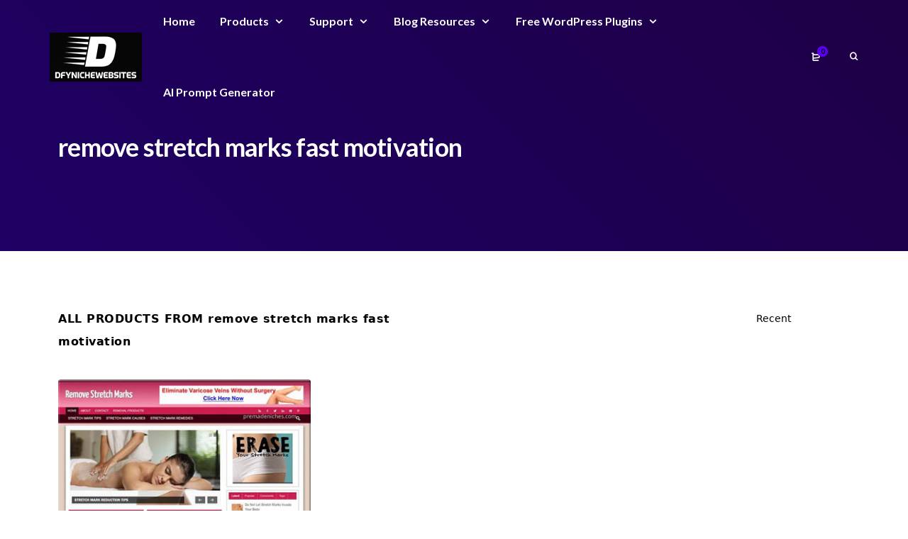

--- FILE ---
content_type: text/css; charset=utf-8
request_url: https://www.dfynichewebsites.com/wp-content/cache/min/1/wp-content/themes/mayosis/css/essential.css?ver=1765049909
body_size: 32514
content:
@charset "UTF-8";:root{--primary-color:#5a00f0;--primary-text-color:#ffffff}a{text-decoration:none}.breadcrumb{display:block}figure{margin:0}.theme--sidebar--widget ol,.theme--sidebar--widget ul{padding-left:0;padding-right:0}.post-viewas .nav-tabs{border:none}.post-viewas .nav-tabs .nav-link{padding:0;border:none}.post-viewas .nav-tabs .nav-link.active{background:0 0}.masonryrow{padding:0}.awp-btn-pause{display:none}.page-numbers.dots{max-height:38px;line-height:14px!important}.mayosis-dark-switcher button{background:transparent;border:none;padding:0 15px}.mayosis-dark-switcher button i,.mayosis-option-menu i.isax{font-weight:900}#edd_download_pagination{margin-top:30px}.msv-audio-excerpt{margin-top:15px;line-height:1.6;opacity:.7;font-size:16px}[data-theme='light'] .d-block-light,body.sp-night-mode-on.d-block-dark{display:block!important}body.sp-night-mode-on.overlay_content_center .edd-submit.button{background:transparent!important}.dark-version-logo{display:none;visibility:hidden}body.sp-night-mode-on .dark-version-logo{display:block;visibility:visible}body.sp-night-mode-on .light-version-logo{display:none!important;visibility:hidden}.message{margin-top:10px;border-radius:3px}.message.success{background-color:#d4edda;color:#155724;border:1px solid #c3e6cb}.message.error{background-color:#f8d7da;color:#721c24;border:1px solid #f5c6cb}.masyosis-ajax-login-register{width:100%;background-color:var(--primary-color);border-color:var(--primary-color);color:var(--primary-text-color)}@media (max-width:990px){body.sp-night-mode-on .dark-version-desktop-logo,.dark-version-desktop-logo,.light-version-desktop-logo{display:none!important;visibility:hidden}}@media (min-width:991px){.light-version-logo{display:none;visibility:hidden}.sidebar-main-logo .light-version-logo{display:block;visibility:visible}body.sp-night-mode-on .dark-version-logo{display:none;visibility:hidden}body.sp-night-mode-on .sidebar-main-logo .dark-version-logo{display:block;visibility:visible}}@media (max-width:1049px){.block_of_dual_button a{margin-bottom:12px}}@media (min-width:768px){.subscribe_form_dm{max-width:80%;margin:0 auto}.subscribe_form_dm .wpcf7-form-control-wrap{flex:1}.msv-audio-excerpt{max-width:60%}#edd_download_pagination{margin-top:60px;display:flex;justify-content:center;width:100%;margin-left:0;flex-wrap:wrap}.mayosis-cat--grid-col-4.mayoelementor-grid--download--categories .mayo-grid-box-elementor-cats{width:25%}.mayosis-cat--grid-col-2.mayoelementor-grid--download--categories .mayo-grid-box-elementor-cats{width:50%}.mayosis-cat--grid-col-3.mayoelementor-grid--download--categories .mayo-grid-box-elementor-cats{width:33.333%}.mayosis-cat--grid-col-5.mayoelementor-grid--download--categories .mayo-grid-box-elementor-cats{width:20%}.mayosis-cat--grid-col-6.mayoelementor-grid--download--categories .mayo-grid-box-elementor-cats{width:16.666%}.main-menu .navbar-nav>li{float:left}.dm-inner-content{padding-left:0!important;padding-right:0!important}.main-menu .navbar-right .dropdown-menu{left:0;right:auto!important}.edd_download_columns_0 .edd_download,.edd_download_columns_3 .edd_download{width:49%}}@media(min-width:991px){.dark-version-desktop-logo{display:none;visibility:hidden}body.sp-night-mode-on .dark-version-desktop-logo{display:block!important;visibility:visible}body.sp-night-mode-on .light-version-desktop-logo{display:none!important;visibility:hidden}}@media (min-width:1200px){.dm_double_hero_left .vc_column-inner{padding-left:390px!important;padding-right:120px!important}.dm_double_hero_right .vc_column-inner{padding-left:112px!important;padding-right:385px!important}.home_hero .product-search-form{padding:0 200px}.compact-container{max-width:800px}}.dec.quantity-change-button,.inc.quantity-change-button{display:none}#mayosis-product-list-msv-grid,#mayosis-product-list-msv-grid4col{width:100%;position:relative}#mayosis-product-list-msv-grid img,#mayosis-product-list-msv-grid4col img{width:100%;margin-bottom:30px;border-radius:3px}@media (min-width:1400px){.cart_top_1 .cart_widget .mini_cart{min-width:360px}}.edd_downloads_list.edd_download_columns_3{display:flex;flex-wrap:wrap}.mayofilter-orderby{width:auto;max-width:100%;border:none}.mayofilter-edd-sorting{float:right;display:flex;flex-wrap:wrap;justify-content:flex-end;width:100%}@media (max-width:990px){.single_main_header_products .single-product-buttons a.edd-fd-button{min-width:100%!important;margin-bottom:15px}.social-button-bottom{display:block}.free_download_block .no-padding{padding-left:15px!important;padding-right:15px!important}#commentform .form-submit{width:100%;float:right;margin-top:7px}.comment-form-author.comment-form-field,.comment-form-email.comment-form-field,.comment-form-url.comment-form-field{width:100%;float:left;margin-right:20px;margin-top:7px}}ol,ul{padding-left:1.3em}.heads-up{transform:translateY(-130%);transform:translate3d(0,-130%,0);transition:all .95s cubic-bezier(.2,1,.2,1),transform .95s cubic-bezier(.2,1,.2,1);-webkit-transition:all .95s cubic-bezier(.2,1,.2,1),-webkit-transform .95s cubic-bezier(.2,1,.2,1)}.header-master{width:100%}.to-flex-row{display:-webkit-box;display:-ms-flexbox;display:flex;-webkit-box-orient:horizontal;-webkit-box-direction:normal;-ms-flex-direction:row;flex-direction:row;-ms-flex-wrap:nowrap;flex-wrap:nowrap;-webkit-box-align:center;-ms-flex-align:center;align-items:center;-webkit-box-pack:justify;-ms-flex-pack:justify;justify-content:space-between;height:100%;padding:0 15px}.to-flex-col{max-height:100%;display:-webkit-box;display:-ms-flexbox;display:flex;-webkit-box-orient:horizontal;-webkit-box-direction:normal;-ms-flex-direction:row;flex-direction:row;-webkit-box-align:center;-ms-flex-align:center;align-items:center}.th-flex-flex-middle .th-col-center{-webkit-box-flex:1;-ms-flex:1 1 0%;flex:1 1 0%}.th-flex-equal-sides .th-col-left,.th-flex-equal-sides .th-col-right{-webkit-box-flex:1;-ms-flex:1 1 0%;flex:1 1 0%}.header-top ul{list-style:none;margin:0;padding:0}.header-top .dropdown-menu.mini_cart{z-index:9999}.header-search-form input[type=search],.header-search-form input[type=text],.header-search-form select{padding:0 20px}.header-search-form{padding:0 15px}.custom-button{line-height:22px;max-height:40px;padding:7px 20px 10px;background:#549a08;border-radius:3px;color:#fff;margin:0 15px;border:2px solid #549a08;transition:all .25s}.ghost-button{background:0 0!important}.code-blocks{list-style:none;margin:0;padding:0 15px}.mayosis-carousel-item{list-style:none}footer .light-version-logo{display:block;visibility:visible}body.sp-night-mode-on footer .light-version-logo{display:none!important;visibility:hidden}body.sp-night-mode-on footer .dark-version-logo{display:block!important;visibility:visible}.lSSlideOuter{overflow:hidden;-webkit-touch-callout:none;-webkit-user-select:none;-khtml-user-select:none;-moz-user-select:none;-ms-user-select:none;user-select:none}.lightSlider:after,.lightSlider:before{content:" ";display:table}.lightSlider{overflow:hidden;margin:0}.lSSlideWrapper{max-width:100%;overflow:hidden;position:relative}.lSSlideWrapper>.lightSlider:after{clear:both}.lSSlideWrapper .lSSlide{-webkit-transform:translate(0,0);-ms-transform:translate(0,0);transform:translate(0,0);-webkit-transition:all 1s;-webkit-transition-property:-webkit-transform,height;-moz-transition-property:-moz-transform,height;transition-property:transform,height;-webkit-transition-duration:inherit!important;transition-duration:inherit!important;-webkit-transition-timing-function:inherit!important;transition-timing-function:inherit!important}.lSSlideWrapper .lSFade{position:relative}.lSSlideWrapper .lSFade>*{position:absolute!important;top:0;left:0;z-index:9;margin-right:0;width:100%}.lSSlideWrapper.usingCss .lSFade>*{opacity:0;-webkit-transition-delay:0;transition-delay:0;-webkit-transition-duration:inherit!important;transition-duration:inherit!important;-webkit-transition-property:opacity;transition-property:opacity;-webkit-transition-timing-function:inherit!important;transition-timing-function:inherit!important}.lSSlideWrapper .lSFade>.active{z-index:10}.lSSlideWrapper.usingCss .lSFade>.active{opacity:1}.lSSlideOuter .lSPager.lSpg{margin:10px 0 0;padding:0;text-align:center}.lSSlideOuter .lSPager.lSpg>li{cursor:pointer;display:inline-block;padding:0 15px}.lSSlideOuter .lSPager.lSpg>li a{background-color:#222;border-radius:30px;display:inline-block;height:6px;overflow:hidden;text-indent:-999em;width:6px;position:relative;z-index:99;-webkit-transition:all .5s linear 0;transition:all .5s linear 0}.lSSlideOuter .lSPager.lSpg>li.active a,.lSSlideOuter .lSPager.lSpg>li:hover a{background-color:#428bca}.lSSlideOuter .lSPager.lSpg>li.active a{height:8px;width:8px}.lSSlideOuter .media{opacity:.8}.lSSlideOuter .media.active{opacity:1}.lSSlideOuter .lSPager.lSGallery{list-style:none outside none;padding-left:0;margin:0;overflow:hidden;transform:translate3d(0,0,0);-moz-transform:translate3d(0,0,0);-ms-transform:translate3d(0,0,0);-webkit-transform:translate3d(0,0,0);-o-transform:translate3d(0,0,0);-webkit-transition-property:-webkit-transform;-moz-transition-property:-moz-transform;-webkit-touch-callout:none;-webkit-user-select:none;-khtml-user-select:none;-moz-user-select:none;-ms-user-select:none;user-select:none}.lSSlideOuter .lSPager.lSGallery li{overflow:hidden;-webkit-transition:border-radius .12s linear 0 .35s linear 0;transition:border-radius .12s linear 0 .35s linear 0;padding:15px 5px 20px}.lSSlideOuter .lSPager.lSGallery li.active,.lSSlideOuter .lSPager.lSGallery li:hover{opacity:.25}.lSSlideOuter .lSPager.lSGallery img{display:block;height:auto;max-width:100%}.lSSlideOuter .lSPager.lSGallery:after,.lSSlideOuter .lSPager.lSGallery:before{content:" ";display:table}.lSSlideOuter .lSPager.lSGallery:after{clear:both}.lSSlideOuter.vertical .lSPager.lSGallery li{padding:10px 14.5px 10px 10.5px}.lSAction>a{font-size:26px;display:block;top:50%;height:32px;cursor:pointer;position:absolute;z-index:99;margin-top:-16px;opacity:.5;-webkit-transition:opacity .35s linear 0;transition:opacity .35s linear 0;color:#fff}.lSAction>a:hover{opacity:1;color:#fff}.lSAction>.lSPrev{left:10px}.lSAction>.lSPrev::before{content:"\2c2";font-family:Zeroicons-Line}.lSAction>.lSNext::before{content:"\2c3";font-family:Zeroicons-Line}.lSAction>.lSNext{right:10px}.lSAction>a.disabled{pointer-events:none}.cS-hidden{height:1px;opacity:0;overflow:hidden}.lSSlideOuter.vertical{position:relative}.lSSlideOuter.vertical.noPager{padding-right:0!important}.lSSlideOuter.vertical .lSGallery{position:absolute!important;right:0;top:0}.lSSlideOuter.vertical .lightSlider>*{width:100%!important;max-width:none!important}.lSSlideOuter.vertical .lSAction>a{left:50%;margin-left:-14px;margin-top:0}.lSSlideOuter.vertical .lSAction>.lSNext{background-position:31px -31px;bottom:10px;top:auto}.lSSlideOuter.vertical .lSAction>.lSPrev{background-position:0 -31px;bottom:auto;top:10px}.lSSlideOuter.lSrtl{direction:rtl}.lSSlideOuter .lSPager,.lSSlideOuter .lightSlider{padding-left:0;list-style:none outside none}.lSSlideOuter.lSrtl .lSPager,.lSSlideOuter.lSrtl .lightSlider{padding-right:0}.lSSlideOuter .lSGallery li,.lSSlideOuter .lightSlider>*{float:left}.lSSlideOuter.lSrtl .lSGallery li,.lSSlideOuter.lSrtl .lightSlider>*{float:right!important}@-webkit-keyframes rightEnd{0%{left:0}50%{left:-15px}100%{left:0}}@keyframes rightEnd{0%{left:0}50%{left:-15px}100%{left:0}}@-webkit-keyframes topEnd{0%{top:0}50%{top:-15px}100%{top:0}}@keyframes topEnd{0%{top:0}50%{top:-15px}100%{top:0}}@-webkit-keyframes leftEnd{0%{left:0}50%{left:15px}100%{left:0}}@keyframes leftEnd{0%{left:0}50%{left:15px}100%{left:0}}@-webkit-keyframes bottomEnd{0%{bottom:0}50%{bottom:-15px}100%{bottom:0}}@keyframes bottomEnd{0%{bottom:0}50%{bottom:-15px}100%{bottom:0}}.lSSlideOuter .rightEnd{-webkit-animation:rightEnd .3s;animation:rightEnd .3s;position:relative}.lSSlideOuter .leftEnd{-webkit-animation:leftEnd .3s;animation:leftEnd .3s;position:relative}.lSSlideOuter.vertical .rightEnd{-webkit-animation:topEnd .3s;animation:topEnd .3s;position:relative}.lSSlideOuter.vertical .leftEnd{-webkit-animation:bottomEnd .3s;animation:bottomEnd .3s;position:relative}.lSSlideOuter.lSrtl .rightEnd{-webkit-animation:leftEnd .3s;animation:leftEnd .3s;position:relative}.lSSlideOuter.lSrtl .leftEnd{-webkit-animation:rightEnd .3s;animation:rightEnd .3s;position:relative}.lightSlider.lsGrab>*{cursor:-webkit-grab;cursor:-moz-grab;cursor:-o-grab;cursor:-ms-grab;cursor:grab}.lightSlider.lsGrabbing>*{cursor:move;cursor:-webkit-grabbing;cursor:-moz-grabbing;cursor:-o-grabbing;cursor:-ms-grabbing;cursor:grabbing}#mayosisone_1 #image-gallery,#mayosisone_1 #vertical,#mayosisone_1 ul{padding:0;margin:0}#image-gallery img{box-shadow:none}.lSPager.lSGallery{padding:0}.testimonial-grid-carousel{position:relative}.slideControls{position:absolute;width:100%;top:20%;left:0;z-index:99}.slideControls i{font-size:30px}.slideControls .slideNext{right:0;position:absolute;cursor:pointer}.slideControls .slidePrev{left:0;position:absolute;cursor:pointer}.custom-mayo-about-shadow{box-shadow:0 8px 32px 0 rgba(30,20,80,.08)}.rss-widget-icon{display:none}@media only screen and (min-width:991px){.slideControls{position:absolute;width:100%;top:20%;left:0;z-index:99}.slideControls .slideNext{right:-50px;position:absolute;cursor:pointer}.slideControls .slidePrev{left:-50px;position:absolute;cursor:pointer}.slideControls i{font-size:40px}.mayosis-font-case-control{text-align:right}}.free_download_block .edd-wl-button,.product-top-button-flex .edd-wl-button{display:none}a.edd-wl-button{z-index:99}.alignfull{width:100vw;margin-left:calc(50% - 50vw);margin-right:calc(50% - 50vw)}.alignfull{position:relative;margin:32px calc(50% - 50vw);max-width:100vw;width:100vw;clear:both;margin-top:30px;clear:both}.wp-block-image.alignfull{position:relative;max-width:100vw}.wp-block-cover,.wp-block-cover.alignleft{margin:28px 0}@media only screen and (min-width:768px){.alignwide{width:auto;max-width:none;margin-left:-80px;margin-right:-80px}.alignfull iframe{width:100%}.post--full--width .alignfull{max-width:1000%}.post--full--width .alignwide{margin-left:calc(25% - 25vw);margin-right:calc(25% - 25vw);width:auto;max-width:1000%}.post--boxed--width .alignfull{margin-left:calc(77% - 50vw);margin-right:calc(0% - 0vw);width:auto;max-width:1000%}.alignfull img,.alignwide img{display:block;margin:0 auto}}.has-white-background-color{background:#fff}.has-light-gray-background-color{background:#f5f5f5}.has-medium-gray-background-color{background:#999}.has-dark-gray-background-color{background:#222a36}.has-purple-background-color{background:var(--primary-color)}.has-dark-blue-background-color{background:#28375a}.has-red-background-color{background:#c44d58}.has-yellow-background-color{background:#ecca2e}.has-green-background-color{background:#64a500}.has-white-color{color:#fff}.has-light-gray-color{color:#f5f5f5}.has-medium-gray-color{color:#999}.has-dark-gray-color{color:#222a36}.has-purple-color{color:var(--primary-color)}.has-dark-blue-color{color:#28375a}.has-red-color{color:#c44d58}.has-yellow-color{color:#ecca2e}.has-green-color{color:#64a500}.header-ghost-form .download_cat_filter,.header-ghost-form select{background-color:transparent!important}.header-ghost-form.header-search-form .mayosel-select,.header-ghost-form.header-search-form select{border-width:2px;border-style:solid;border-right:none;border-top-right-radius:0!important;border-bottom-right-radius:0!important;color:#28375a;line-height:35px;height:40px;border-right:0;font-size:16px}.header-ghost-form.header-search-form select:after{position:absolute;font-family:Zeroicons-Line;top:21%;right:10px;content:"\2304";font-size:14px;line-height:25px;z-index:999;color:#000}.header-ghost-form.header-search-form .search-btn::after{background:0 0!important;border:transparent;color:#28375a}.header-ghost-form .search-btn{left:auto!important;top:0;z-index:10;right:30px;width:auto}.header-ghost-form .search-btn::after{padding-left:0}.header-ghost-form select option{color:#28375a}.mayosis-category-available-search input[type=text]{border-top-left-radius:0!important;border-bottom-left-radius:0!important;padding-left:4%;background:0 0}.header-ghost-form.header-search-form input[type=text]:after{position:absolute;top:0;left:0;height:100%;width:100%;content:"\1f50d";font-family:Zeroicons-Line;font-weight:700;font-size:14px;line-height:53px;color:#fff;color:#fff;padding-left:19px;border-top-right-radius:3px;border-bottom-right-radius:3px;max-height:50px}.header-ghost-form .search-fields{background:0 0;vertical-align:middle;line-height:33px;margin-top:15px}.fes--my--submit{display:inline-block!important;width:auto!important;min-width:auto!important;text-transform:capitalize!important}.fes-url-row.fes--my--url-row{width:80%}.fes-url-choose-row .edd-submit.upload_file_button{text-transform:capitalize}.qxbox-cs-bg{display:inline-block}.authormessagemodal{z-index:99999}#authormessage,#authormessagelogin,#mayosis_variable_price,#vendorcontact,#vendorlogin{padding:30px;border-radius:3px;background:#fff}.dm_download_author .modal{position:fixed}.fes--widget--author--style1 .mayosis-author-details{padding-top:30px}.fes--widget--author--style1 .fes--author--avmeta{display:flex;-webkit-box-orient:horizontal;-webkit-box-direction:normal;-ms-flex-direction:row;flex-direction:row;-ms-flex-wrap:nowrap;flex-wrap:nowrap;-webkit-box-align:center;-ms-flex-align:center;align-items:center;-webkit-box-pack:justify}.author-buttons--section{padding:20px 0 5px;display:flex;flex-direction:row;-ms-flex-wrap:nowrap;flex-wrap:nowrap;-webkit-box-align:center;-ms-flex-align:center;align-items:center;-webkit-box-pack:justify;-ms-flex-pack:justify;justify-content:space-between}.fes--widget--author--style1 .btn.fes--author--btn{display:inline-block;flex:1}.btn.fes--author--btn{border:2px solid #1e0046;background:#1e0046;color:#fff;border-radius:3px;padding:7px 30px;margin:0 5px}.btn.ghost-fes-author-btn{background:0 0;color:#1e0046}.fes--widget--author--style1 .fes-widget--metabox{padding:0 15px}.fes--widget--author--style1 .btn.fes--author--btn.fill-fes-author-btn{margin-left:0}.fes--widget--author--style1 .btn.fes--author--btn.ghost-fes-author-btn{margin-right:0}.fes-widget--metabox h4{margin:0;font-size:18px;font-weight:700;line-height:22px}.fes-widget--metabox p{font-size:14px;line-height:18px;margin:0;opacity:.65}.fes-widget--metabox a{font-size:14px;line-height:18px;text-decoration:underline}.product-search-form form{display:flex;-ms-flex-flow:row nowrap;flex-flow:row nowrap;-ms-flex-align:center;align-items:center;-ms-flex-pack:justify;justify-content:space-between;width:100%}.product-search-form.style2 .search-btn{right:auto!important;top:0!important;z-index:10;left:0}.product-search-form.style2 .search-btn::after{background:0 0!important;border:transparent;color:#28375a}.edd_download_purchase_form .edd-wl-favorite{display:none}.edd-free-downloads-modal-wrapper{z-index:9999}.edd-free-downloads-modal-close{position:absolute;top:10px;right:10px;background:0 0;color:inherit;font-size:16px;line-height:1;text-align:center;border-radius:50%;width:24px;height:24px;transition:color.2s ease;-webkit-transition:color.2s ease;-moz-transition:color.2s ease}#edd-free-downloads-modal{width:396px;margin:0 auto;border-radius:5px;padding:2%;position:relative}#edd_free_download_form p{margin:0 0 15px}.edd-free-downloads-note-wrapper p{font-size:14px;line-height:20px;font-style:italic;opacity:.75}.edd-free-downloads-note-title{margin-bottom:8px}.edd-free-downloads-note-wrapper{padding-bottom:8px;display:block;float:left}.prime-cart-button .edd-submit.button,.prime-demo-button,.prime-multiple-button{font-size:14px!important;padding:13px 30px!important;font-weight:400!important;max-height:44px!important;line-height:16px!important}.icon-play{width:10px;height:12px;border-top:6px solid transparent;border-left:10px solid #000;border-bottom:6px solid transparent;margin-top:20px}.edd-wl-favorite i.glyphicon:before{content:"\2661";font-family:Zeroicons-Line!important;font-size:16px}.edd-wl-favorite.favorited i.glyphicon:before{content:"\2764";font-family:Zeroicons-Line!important}.prime-wishlist-fav .edd-wl-button.edd-wl-action.edd-wl-open-modal i.glyphicon-add:before{content:"\2b";font-family:Zeroicons-Line!important}i.glyphicon-add:before{font-family:Zeroicons-Line!important}.author-buttons--section .tec-follow-link{border:2px solid #1e0046;background:#1e0046;color:#fff;border-radius:3px;padding:7px 30px;margin:0 5px;width:100%;display:block;text-align:center}.fes-el,.fes-fields,.fes-fields .mayosel-select .list{width:100%}.fes-fields .mayosel-select{width:100%;background:#e9edf7;margin-bottom:40px;height:50px;line-height:50px}.fes--widget--author--style1 .ghost--buttons-fx,.fes--widget--author--style1 .solid--buttons-fx{margin:0 5px;flex:1}.fes--widget--author--style1 .ghost--buttons-fx a,.fes--widget--author--style1 .solid--buttons-fx a{width:100%;display:block;text-align:center}.ghost--buttons-fx a{background:0 0!important}.author-buttons--section a{font-size:14px;line-height:16px}.fes--widget--author--style1 .author-buttons--section{margin:0 0 0 -10px}.solid--buttons-fx a:hover{filter:contrast(125%) brightness(105%)}.fes--widget--author--style2 .fes--author--avmeta,.fes--widget--author--style2 .mayosis-author-details{text-align:center}.fes--widget--author--style2 .author-buttons--section{flex-wrap:wrap!important}.fes--widget--author--style2 .ghost--buttons-fx,.fes--widget--author--style2 .solid--buttons-fx{width:100%}.fes--widget--author--style2 .ghost--buttons-fx a,.fes--widget--author--style2 .solid--buttons-fx a{width:144px;margin:0 auto}.fes--widget--author--style2 .solid--buttons-fx{margin-bottom:10px}.fes--widget--author--style2 .mayosis-author-details{padding-top:30px}.fes--widget--author--style2 .fes-widget--metabox h4{margin-top:16px}.image--shape--rounded img{border-radius:3px}.image--shape--Circle img{border-radius:50%!important}.authormessagelogin{z-index:99999;top:20%}.single--author--content{padding-bottom:10px}.author--identity--box h5,.author--identity--box p{margin:0;padding:0}.author--box--btn{display:flex;padding:20px 0}.author--box--btn a{min-width:144px;text-align:center}.follow--au--btn a:hover{filter:contrast(125%) brightness(105%)}.follow--au--btn a{border:2px solid #1e0046;background:#1e0046;color:#fff;border-radius:3px;padding:7px 30px;margin:0 5px;display:inline-block;font-size:14px;line-height:18px}.contact--au--btn a{font-size:14px;line-height:18px}.follow--au--btn{margin-left:-5px}.bottom--meta--social ul{margin:0;padding:0;list-style:none}.bottom--meta--social ul li{float:left;padding:0 5px}.author--identity--box h5,.single--metabox--info h4{margin:0;padding:0;font-size:24px;line-height:28px;font-weight:700}.author--identity--box p,.single--metabox--info p{font-size:14px;opacity:.65;margin:0;line-height:20px}#edd-shipping-zip-wrap label{width:100%;float:left}#edd_checkout_form_wrap .mayosel-select{width:100%;background:#e9edf7}#edd-shipping-state-wrap{width:100%;float:left;display:flex;flex-wrap:wrap;margin-top:20px}#edd-shipping-state-wrap label{width:100%}#edd-shipping-state-wrap .mayosel-select{margin-bottom:20px}.product-main-header .eddr-notice{opacity:.5}.single-product-widget .eddr-notice{margin-top:10px;font-size:14px}.product_bottom_flex .eddr-notice{display:none}.login-submit input[type=submit],input[type=submit].edd-reviews-review-form-submit,input[type=submit].edd-reviews-vendor-feedback-form-submit{padding:15px 40px;font-weight:700;font-size:16px;line-height:18px;display:inline-block;background:var(--primary-color);text-transform:capitalize;border:2px solid var(--primary-color);max-height:50px;color:var(--primary-text-color);border-radius:3px}.single--metabox--info{padding:7.5px 12px}.fes-form-fieldset-vendor-contact legend{display:none}.bottom--meta--desc p{font-size:15px;margin:0}.bottom--meta--desc p i{padding-right:6px}.edd-reviews-vendor-feedback-item-wrap{background:0 0!important;padding:20px}.edd-reviews-vendor-feedback-item-wrap label{width:100%}.comment-form-cookies-consent label{width:95%!important}.edd_reviews_rating_box{width:100%;text-align:center}.edd_star_rating{display:inline-block}.edd_star_rating p{display:inline;font-size:14px}.edd_reviews_rating_box span:before{content:"\2606";font-family:Zeroicons-Line;opacity:.5}.edd_reviews_rating_box.stars5 span:before{content:"\2605";font-family:Zeroicons-Line;opacity:1}.edd_reviews_rating_box.stars4 span:before{content:"\2605";font-family:Zeroicons-Line;opacity:1}.edd_reviews_rating_box.stars4 span.rating-stars-last::before{content:"\2606";font-family:Zeroicons-Line;opacity:.5}.star-rating [aria-label]{position:relative}.star-rating [aria-label]:after{content:attr(aria-label);display:none;position:absolute;top:100%;left:0;z-index:5000;pointer-events:none;padding:2px 5px;line-height:15px;white-space:nowrap;text-decoration:none;text-indent:0;overflow:visible;font-size:.9em;font-weight:400;color:#000;border-radius:2px}.bottom--meta--rating .edd-reviews-average-rating-label{display:none}.average-rating-vendor-page span{display:inline-block;padding-right:20px}.bottom--meta--rating .edd-reviews-rating{display:inline-block;vertical-align:middle}.fes--description p{padding:5%;text-align:center}.mayosis-filter-title{position:relative}@media (min-width:991px){#authormessage,#authormessagelogin,#mayosis_variable_price,#vendorcontact,#vendorlogin{min-width:600px}.fes--description p{padding:0 15% 64px}.edd-reviews-vendor-feedback-item-wrap{padding:20px;margin:30px -20px}.user-dashboard-page .tab-content{padding:80px 100px 72px!important}}.my-account-menu .my-account-list{padding:20px 0}.my-account-list ul{list-style:none;margin:0;line-height:24px}.product-search-form .download_cat_filter .mayosel-select{height:50px;line-height:48px;font-size:16px}.product-search-form .download_cat_filter .mayosel-select span.current{font-weight:700;color:#fff}.product-search-form .mayosel-select:after{border-color:#fff}.opacitydown75{opacity:.75}#edd_profile_editor_form .mayosel-select{width:100%;background:#e9edf7;height:44px}#edd_profile_editor_form .mayosel-select .list{width:100%}.mayosel-select{-webkit-tap-highlight-color:transparent;background-color:transparent;border-radius:3px;box-sizing:border-box;clear:both;cursor:pointer;display:block;float:left;font-family:inherit;font-size:14px;font-weight:400;height:42px;line-height:40px;outline:0;padding-left:18px;padding-right:30px;position:relative;text-align:left!important;-webkit-transition:all .2s ease-in-out;transition:all .2s ease-in-out;-webkit-user-select:none;-moz-user-select:none;-ms-user-select:none;user-select:none;white-space:nowrap;width:auto}.mayosel-select:hover{border-color:#dbdbdb}.mayosel-select.open,.mayosel-select:active,.mayosel-select:focus{border-color:#999}.mayosel-select:after{content:"\2304";font-family:Zeroicons-Line;display:block;pointer-events:none;position:absolute;right:16px;top:0;-webkit-transition:all .15s ease-in-out;transition:all .15s ease-in-out;width:5px;font-size:16px}.mayosel-select.open .list{opacity:1;pointer-events:auto;-webkit-transform:scale(1) translateY(0);-ms-transform:scale(1) translateY(0);transform:scale(1) translateY(0)}.mayosel-select.disabled{border-color:#ededed;color:#999;pointer-events:none}.mayosel-select.disabled:after{border-color:#ccc}.mayosel-select.wide{width:100%}.mayosel-select.wide .list{left:0!important;right:0!important}.mayosel-select.right{float:right}.mayosel-select.right .list{left:auto;right:0}.mayosel-select.small{font-size:12px;height:36px;line-height:34px}.mayosel-select.small:after{height:4px;width:4px}.mayosel-select.small .option{line-height:34px;min-height:34px}.mayosel-select .list{background-color:#fff;border-radius:3px;box-shadow:0 0 0 1px rgba(68,68,68,.11);box-sizing:border-box;margin-top:4px;opacity:0;overflow:hidden;padding:0;pointer-events:none;position:absolute;top:100%;left:0;-webkit-transform-origin:50% 0;-ms-transform-origin:50% 0;transform-origin:50% 0;-webkit-transform:scale(.75) translateY(-21px);-ms-transform:scale(.75) translateY(-21px);transform:scale(.75) translateY(-21px);-webkit-transition:all .2s cubic-bezier(.5,0,0,1.25),opacity .15s ease-out;transition:all .2s cubic-bezier(.5,0,0,1.25),opacity .15s ease-out;z-index:10001;max-height:300px;overflow-y:auto}.mayosel-select .list:hover .option:not(:hover){background-color:transparent!important}.mayosel-select .option{cursor:pointer;font-weight:400;line-height:40px;list-style:none;min-height:40px;outline:0;padding-left:18px;padding-right:29px;text-align:left;-webkit-transition:all .2s;transition:all .2s;color:#28375a}.mayosel-select .option.selected{font-weight:700}.mayosel-select .option.disabled{background-color:transparent;color:#999;cursor:default}.no-csspointerevents .mayosel-select .list{display:none}.no-csspointerevents .mayosel-select.open .list{display:block}.category--filter{display:inline-block;width:auto}.vendor--search--flex{display:flex;vertical-align:middle;align-items:center;margin-bottom:15px}.vendor--search--box{flex:1;position:relative}.vendor--search--box input[type=text]{width:auto;border:2px solid;max-height:40px;padding-left:16%;min-width:263px;margin:0}.vendor--search--box #searchform{width:auto;display:inline-block;position:relative}.vendor--search--box .search-btn{position:absolute;height:40px;width:50px;left:0;top:0;z-index:1000}.vendor--search--box .search-btn::after{height:100%;width:100%;content:"\1f50d";font-family:Zeroicons-Line;font-weight:700;font-size:14px;line-height:40px;color:#fff;color:#fff;padding-left:19px;border-top-right-radius:3px;border-bottom-right-radius:3px;max-height:40px;background:0 0}.vendor-blog--main{background:#edf0f7;padding:70px 0 0;margin-top:50px}.vendor-blog--main h5{font-size:30px;line-height:40px;text-align:center;margin-bottom:72px}#fes-product-list{box-shadow:2px 4px 12px 0 rgba(50,66,77,.15)}.product--flex--fes{display:block;-webkit-box-orient:horizontal;-webkit-box-direction:normal;-ms-flex-direction:row;flex-direction:row;-ms-flex-wrap:wrap;flex-wrap:wrap;-webkit-box-align:center;-ms-flex-align:center;align-items:center;-webkit-box-pack:justify;-ms-flex-pack:justify;justify-content:space-between;width:100%;background:#e9edf7;padding:15px}.product--flex--fes .fes-product-list-td{flex:0 0 100%;width:100%}.product--flex--fes:nth-of-type(odd){background:#fff;border-left:1px solid #edf0f7;border-right:1px solid #edf0f7}.product--flex--fes:nth-of-type(even){background:#edf0f7}.product--flex--fes:first-child{border-top-left-radius:6px;border-top-right-radius:6px}.product--flex--fes:bottom-child{border-bottom-left-radius:6px;border-bottom-right-radius:6px}@media (max-width:1199px){.header-bottom,.header-top .to-flex-row{height:auto!important}.single--author--flex{flex-wrap:wrap;justify-content:flex-start}.author--name--image{margin-top:-5%}}.user--dasboard--box,.user-dashboard-page .dasboard-tab{background:#fff;box-shadow:0 4px 32px 0 rgba(15,20,30,.08);border-radius:3px}.tab-content.user--dasboard--box{margin:80px 0}.is-hidden{opacity:0!important}.fes-contributor-list{padding:40px 0 80px}.vendor--list-searchbar{margin-bottom:27px}.fes-contributor-is-disabled{text-align:center;padding:80px 15px}.fes-contributor-is-disabled h3{font-size:36px}.wpb-js-composer .mayosis-container{overflow-x:hidden}.elementor-column-gap-default>.elementor-row>.elementor-column>.elementor-element-populated{padding:15px}.custombuttonmain.btn{padding:12px 40px;font-size:18px;border-radius:3px;font-weight:700}.custombuttona.btn{border-width:2px!important;padding:12px 40px;font-weight:700;font-size:18px;border-radius:3px}.custombuttonb.btn{border-width:2px!important;padding:11px 40px;font-weight:700;font-size:18px;border-radius:3px}.button-extra-padding{padding:12px 53px!important}.flexleft{justify-content:flex-start}.flexcenter{justify-content:center}.flexright{justify-content:flex-end}.mayosisicon{display:inline-block;height:32px;width:51px;margin-right:6px;margin-bottom:10px}.copyright-sidebar .sidebar-theme{background:0 0!important}.copyright-sidebar .footer-widget-title{display:none;margin:0}.gradient.single_dm_btn,.gradienta,.gradientb{border:none;border-radius:3px;padding:14px 42px;font-size:18px;font-weight:700}.mayosis_block_product{display:flex;flex-wrap:wrap;align-items:center;margin:40px -30px}.block_product_details,.block_product_thumbnail{padding:0 30px!important}.block_product_thumbnail a img{border-radius:3px}.block_product_details h4{font-size:36px;line-height:45px}.block_button_details{margin-top:31px}.block_button_details a.btn{padding:16px 60px 17px!important;display:inline-block;min-width:auto!important;width:auto!important}.title--button--box .btn.title--box--btn.transparent{background:0 0;border:2px solid}#content [class^=wp-block-]{margin-bottom:1.5em}.block-no-vertical-margins{margin-top:0!important;margin-bottom:0!important}.block-no-bottom-margin{margin-bottom:0!important}.block-1em-vertical-margins{margin-top:1em!important;margin-bottom:1em!important}.block-1em-bottom-margin{margin-bottom:1em!important}.block-border{border:1px solid #222;padding:.5em 1em}.block-border-bottom{border-bottom:1px solid #222;padding-bottom:1em}.block-no-border{border:none!important}.block-rounded,.block-rounded-all{border-radius:8px!important;padding:1em 1.5em}.block-rounded-top{border-top-left-radius:8px;border-top-right-radius:8px;padding-top:1em}.block-rounded-bottom{border-bottom-left-radius:8px;border-bottom-right-radius:8px;padding-bottom:1em}.block-rounded-left{border-top-left-radius:8px;border-bottom-left-radius:8px;padding-left:1em}.block-rounded-right{border-top-right-radius:8px;border-bottom-right-radius:8px;padding-bottom:1em}.block-bg-transparent-gray{background-color:rgba(0,0,0,.1)!important}blockquote.wp-block-quote{background:#edf0f7;border-width:0;border-left:4px solid var(--primary-color);overflow:auto;padding:1em 1.5em 1em 1.2em;width:90%}.has-small-font-size{font-size:14px!important;font-weight:400}.has-regular-font-size{font-size:18px;font-weight:400}.has-large-font-size{font-size:26px!important;font-weight:700}.has-huge-font-size{font-size:36px!important;font-weight:700}.wp-block-cover .wp-block-cover-text,.wp-block-cover h2{font-size:26px;line-height:1.4;font-weight:700;width:100%;padding:0}.wp-block-quote p{font-style:italic;font-size:1em;margin:0}.wp-block-quote cite{border-width:0;color:inherit;display:block;font-style:normal;font-weight:700;margin-left:3em;margin-top:.5em}.wp-block-columns{grid-column-gap:1em;padding:0 3%}.wp-block-columns [class^=wp-block-]{margin:0}.wp-block-quote:not(.is-large):not(.is-style-large){border-left:4px solid var(--primary-color);padding-left:1em}.wp-block-button__link{border-radius:3px;box-shadow:none;color:inherit;cursor:pointer;display:inline-block;font-size:.88889em;margin:0;padding:12px 24px;text-align:center;text-decoration:none;white-space:normal;overflow-wrap:break-word;line-height:1.8;font-family:-apple-system,BlinkMacSystemFont,"Segoe UI",Roboto,Oxygen,Ubuntu,Cantarell,"Fira Sans","Droid Sans","Helvetica Neue",sans-serif;font-size:.88889em;font-weight:700;color:var(--primary-text-color);background-color:var(--primary-color)}.wp-block-button.is-style-outline .wp-block-button__link,.wp-block-button__link.is-style-outline{color:var(--primary-color)}.wp-block-button.is-style-outline .wp-block-button__link:hover,.wp-block-button__link.is-style-outline:hover{color:var(--primary-color)}.wp-block-button a{border:0;font-weight:700;margin:7.5px 0}.wp-block-button:not([style]) a:focus,.wp-block-button:not([style]) a:hover{color:#fff}.wp-block-button.alignfull,.wp-block-button.alignwide{display:block}.wp-block-categories-list li,.wp-block-categories-list ul{list-style:none;margin:0;padding:0}.wp-block-categories-list li{padding:.25em 0}.wp-block-categories-list ul ul{padding-left:2em}.wp-block-categories-list ul ul li:last-child{padding-bottom:0}.wp-block-code,.wp-block-preformatted{background:#edf0f7;border:none;border-bottom-color:#cdd0d8;border-radius:2px;font-family:Inconsolata,monospace;font-size:.9rem;height:auto;margin:0;margin-bottom:1.5em;outline:0;overflow:auto;padding:20px 30px;vertical-align:middle;width:100%;word-wrap:break-word;white-space:nowrap;line-height:1.75}.wp-block-code .blocks-plain-text{background:0 0;border:none!important;color:inherit!important;font-family:inherit!important;font-size:.8em;margin:0!important;overflow-x:auto!important;padding:0!important}.wp-block-cover-image{min-height:50vw;height:100%}.wp-block-cover-image.has-parallax{min-height:25vw}.is-ios .wp-block-cover-image.has-parallax{background-attachment:scroll}.wp-block-cover-image.has-background-dim,.wp-block-cover.has-background-dim{background-color:#000}#content .wp-block-cover-image.has-parallax{margin-bottom:0}ul.wp-block-gallery,ul.wp-block-gallery li{padding:0}.wp-block-image.aligncenter{margin:0 auto}.wp-block-gallery .blocks-gallery-image figcaption,.wp-block-gallery .blocks-gallery-item figcaption{font-size:.75rem;line-height:1.6}.has-background.has-light-gray-background-color{background-color:#f5f5f5}.has-background.has-medium-gray-color{background-color:#999}.has-background.has-dark-gray-color{background-color:#222a36}.has-background.has-purple-color{background-color:var(--primary-color)}.has-background.has-dark-blue-color{background-color:#28375a}.has-background.has-red-color{background-color:#c44d58}.has-background.has-yellow-color{background-color:#ecca2e}.has-background.has-green-color{background-color:#64a500}.has-background.has-white-color{background-color:#fff}figure.wp-block-image.alignleft{margin:.5em 1em 1em 0}figure.wp-block-image.alignright{margin:.5em 0 1em 1em}figure.wp-block-image.aligncenter{margin:1em auto}#content .wp-block-image figcaption{margin:-.25em 0 .25em}.wp-block-embed{clear:both}[class^=wp-block-embed-]{clear:both}.wp-block-latest-posts__post-date{color:inherit;margin-bottom:0;opacity:.8}.wp-block-latest-posts,.wp-block-latest-posts li{list-style:none;margin:0}.wp-block-latest-posts li{padding:.25em 0}#content .wp-block-latest-posts li{padding:.25em 2em}.alignnone,.wp-block-embed,.wp-block-image{margin:40px 0}.wp-block-latest-posts.is-grid li{border:0}.wp-block-pullquote{border:none;background:rgba(0,0,0,.15);color:inherit;padding:30px;margin-bottom:30px}.wp-block-pullquote blockquote{margin-bottom:0}.wp-block-pullquote blockquote p{font-size:2.25rem;margin-bottom:0;font-weight:600;font-style:italic;color:#28375a}.wp-block-pullquote cite{opacity:.8;font-size:.8rem}.wp-block-separator{background-color:#767676;border:none;box-sizing:content-box;height:2px;margin:1rem auto;width:100%}.wp-block-separator:not(.is-style-wide):not(.is-style-dots){max-width:180px;margin:2.8em auto}.wp-block-table{display:table}.wp-block-table th{padding:4px;text-align:left}.wp-block-table td{margin:0;padding:15px}.wp-block-audio audio{outline:0}.wp-block-table.is-style-stripes td,.wp-block-table.is-style-stripes th{border-color:#b4bccc}.wp-block-archives-list.wp-block-archives{list-style:none}.wp-block-archives-list.wp-block-archives li a{text-decoration:none;transition:.3s ease-in;font-weight:400;font-size:1rem;color:#28375a}.post-main-content h1,.post-main-content h2,.post-main-content h3,.single-post-block h1,.single-post-block h2,.single-post-block h3,.single-post-block h4{margin-top:calc(13px + 1.2rem)!important;margin-bottom:calc(10px + 1.2rem)!important}.blocks-gallery-grid.is-cropped .blocks-gallery-image a,.blocks-gallery-grid.is-cropped .blocks-gallery-image img,.blocks-gallery-grid.is-cropped .blocks-gallery-item a,.blocks-gallery-grid.is-cropped .blocks-gallery-item img,.wp-block-gallery.is-cropped .blocks-gallery-image a,.wp-block-gallery.is-cropped .blocks-gallery-image img,.wp-block-gallery.is-cropped .blocks-gallery-item a,.wp-block-gallery.is-cropped .blocks-gallery-item img{border-radius:3px}@media (min-width:600px){.wp-block-column:not(first-child),.wp-block-column:nth-child(2n){margin-left:28px}}@media only screen and (max-width:580px){.wp-block-text-columns,.wp-block-text-columns.aligncenter{display:block}.wp-block-text-columns.columns-2 .wp-block-column,.wp-block-text-columns.columns-3 .wp-block-column,.wp-block-text-columns.columns-4 .wp-block-column{float:none;margin-left:0;margin-right:0;width:100%}}.wp-block-table{background:0 0;margin-bottom:15px}.wp-block-table td,.wp-block-table th{padding:.8rem;border:2px solid #b4bccc;word-break:break-all}.wp-block-verse{background:#edf0f7;border:none;border-width:0;box-shadow:none;font-family:Alegreya,serif;font-size:1em;font-style:italic;padding:1em 1.5em 1em 1.2em;width:90%}.wp-block-categories li a,.wp-block-latest-posts li a{color:inherit;transition:.3s ease-in;font-weight:400;font-size:1rem;color:#28375a}.single-post-block ul.blocks-gallery-grid{margin-left:0}.additional_description{background:#edf0f7;padding:60px 0}.sidebar-header-mobile-nav{height:100px}.sidebar-header-mobile-nav .sticky-logo{display:none}.subscription-details-reciept{margin:40px 0;background:#fff;box-shadow:0 4px 32px 0 rgba(15,20,30,.08);padding-bottom:30px}.subscription-details-reciept h3{background:#26264d;padding:20px 0;color:#fff;text-align:center;text-transform:uppercase;font-size:18px;margin:0}.subscription-details-reciept #edd_subscription_receipt{background:0 0!important;border:none!important}#edd_subscription_receipt th{font-weight:700}#edd_subscription_receipt td,#edd_subscription_receipt th{padding:10px 25px}p.edd-sl-manage-license-details{font-weight:700;font-size:20px;line-height:30px}.edd_all_access_pass_status.Active,.edd_subscription_status.Active,.edd_subscription_status.Completed{background:rgba(28,144,7,.12);color:#1c9007;padding:0 5px 2px;border-radius:3px}.edd_subscription_status.Pending{background:rgba(230,119,23,.12);color:#e67717;padding:0 5px 2px;border-radius:3px}.edd_subscription_status.Cancelled,.edd_subscription_status.Expired,.edd_subscription_status.Failing{background:rgba(218,0,20,.12);color:#da0014;padding:0 5px 2px;border-radius:3px}.widget-stats-counter .footer-widget-title{margin-bottom:22px}.mayosis_user_avatar_submit{border:none;color:#fff;padding:7px 40px;font-weight:600;font-size:16px;border-radius:0;border-bottom-left-radius:3px;border-bottom-right-radius:3px}.mayosis-avatar-image-block img{border-radius:3px}.mayosis-avatar-image-block{position:relative;display:inline-block}.mayosis-profile-description{font-style:italic}.mayosis-avatar-box{position:relative;display:inline-block;background:#e9edf7;padding:45px;border-top-left-radius:3px;border-top-right-radius:3px}#mayosis-user-avatar-form{text-align:center;margin-bottom:60px}.mayosis-avatar-image-block .btn-file{overflow:hidden;border-radius:3px;position:absolute;left:0;right:0;display:none;height:100%;width:100%;top:0;background:rgba(0,0,0,.6);cursor:pointer;font-size:14px;line-height:18px;padding:33px 20px}.mayosis-avatar-image-block:hover .btn-file{display:block}.mayosis-avatar-image-block .btn-file input[type=file]{position:absolute;top:0;right:0;min-width:100%;min-height:100%;text-align:right;opacity:0;outline:0;background:0 0;cursor:inherit;display:block}#edd_profile_avatar_wrap{text-align:center;margin:0 0 40px}.edd_profile_custom_avatar{display:inline-block;padding:25px;border-radius:3px;background:#e9edf7}.edd-avatar-input-wrap{display:inline-block;position:relative}#edd_avatar_button{position:absolute;left:0;top:0;background:rgba(0,0,0,.22);border:none;color:#fff;line-height:20px;height:100%;display:none}.edd-avatar-input-wrap:hover #edd_avatar_button{display:block}.edd-avatar-preview-wrap{position:relative;display:inline-block}.avatar-btn{padding:3px 30px;border:1px solid;border-radius:3px;display:inline-block;margin:15px 0;cursor:pointer;font-size:14px;line-height:24px}#edd_avatar_remove_button{position:absolute;top:0;background:rgba(40,40,55,.25);color:#fff;width:100%;height:100%;display:none;vertical-align:middle;left:0;right:0;line-height:90px}.edd-avatar-preview-wrap:hover #edd_avatar_remove_button{display:block}#affwp-affiliate-dashboard #affwp-affiliate-dashboard-tabs li a{text-decoration:none;padding:10px 15px;display:block}#affwp-affiliate-dashboard #affwp-affiliate-dashboard-tabs li.active a{text-decoration:none;color:#28375a;background:0 0;font-weight:700}.affwp-affiliate-dashboard-tab a:before{padding-right:8px;vertical-align:middle;font-family:Zeroicons-Line}.af-dasboard-menu-icon-Affiliate a:before{content:"\1f517"}.af-dasboard-menu-icon-Statistics a:before{content:"\1f4c2"}.af-dasboard-menu-icon-Graphs a:before{content:"\2751"}.af-dasboard-menu-icon-Referrals a:before{content:"\2661"}.af-dasboard-menu-icon-Payouts a:before{content:"\2a33"}.af-dasboard-menu-icon-Visits a:before{content:"\1f464"}.af-dasboard-menu-icon-Creatives a:before{content:"\25a6"}.af-dasboard-menu-icon-Settings a:before{content:"\2699"}.affiliate-mobile-dashboard-menu{display:flex;justify-content:space-between;padding:50px 0}#affwp-affiliate-dashboard #affwp-affiliate-dashboard-tabs li{width:100%}#affwp-affiliate-dashboard #affwp-affiliate-dashboard-tabs{margin:0}.mayosis-affliate-tabs{background:#fff;padding-bottom:7px}.mayosis-affiliate-wp-content{padding:80px;margin:80px 0}.affwp-form label{font-weight:600}table.affwp-table{background:0 0}table.affwp-table th{background:0 0;font-weight:700;border-color:#28375a;border:none;border-bottom:1px solid;line-height:30px;padding:15px 0;color:inherit}table.affwp-table td{text-align:left;color:#666;padding:.3em 1em;max-width:100%;line-height:25px;vertical-align:middle;padding:35px 0 37px 0;border:none;border-bottom:1px solid #ccc}#affwp-affiliate-dashboard-earnings-stats table.affwp-table,#affwp-affiliate-dashboard-referral-counts table.affwp-table{margin:0 0 75px}.edd-rvi-item .edd-submit.button{padding:10px 12px!important;font-size:14px!important}#edd_purchase_submit #edd_final_total_wrap{color:inherit}#affwp-graphs-filter input[type=submit]{border:none}#affwp-graphs-date-options{width:auto}.jBox-Modal .jBox-content{padding:40px!important}.single-post-block p{font-size:1rem;line-height:1.75}.edd-download .single-post-block,.edd-download .single-post-block p{font-size:1rem;line-height:1.75}#commentform input[type=submit]{background:var(--primary-color);border-color:var(--primary-color)}#cancel-comment-reply-link{padding:0 10px}.mayosis--video--box .mejs-container .mejs-controls{background:linear-gradient(to top,rgba(0,0,0,.8) 0,transparent 100%)!important}.mayosis--video--box .mejs-container,.mayosis--video--box .mejs-embed,.mayosis--video--box .mejs-embed body{background:0 0!important}.mayosis--video--box:hover figcaption{display:none;opacity:0}.mayosis--video--box .wp-video-shortcode{height:auto}.mejs-overlay-button,.mejs__overlay-button{display:none}.mayosis--video--box .mejs-controls{visibility:hidden;z-index:20}.mayosis--video--box .mejs-controls.mejs-offscreen{opacity:1!important}.mayosis--video--box:hover .mejs-controls,.mayosis--video--box:hover .mejs-controls.mejs-offscreen{opacity:1!important;visibility:visible;z-index:20}.social-button .essb_links{margin:3px 0 0!important}.mayosis-floating-share .essb_links,.photo-template-social .essb_links,.social-button-bottom .essb_links{margin:0!important}.search-term-style-seven.tag_widget_single .termtags{opacity:.65}.search-term-style-seven.tag_widget_single .termtags,.search-term-style-seven.tag_widget_single .termtitle{font-size:14px}.search-term-style-seven.tag_widget_single{padding:0!important}.search-term-style-seven.tag_widget_single ul li a{border:none;padding:0!important}#edd-reviews-review{background:0 0;border:solid rgba(40,55,90,.25);border-width:2px;width:100%;border-radius:3px}.edd-reviews-review-form-submit{min-height:50px;color:var(--primary-text-color);font-weight:700;border-radius:3px;border-style:solid;padding:0 30px;background-color:var(--primary-color);border-color:var(--primary-color);display:inline-block}.pricing_table_title_box{text-align:center}.price_tag_table{position:relative;display:inline-block;margin:0}.pricing_currency{position:absolute;top:22%;left:-10%}.pricing_currency,.pricing_timeframe{font-size:16px;font-weight:400;opacity:.65}.mejs-offscreen{display:none!important}.default-product-sidebar .widget-title{background:0 0!important;text-align:left!important}.default-product-sidebar .widget-title i{display:none!important}.photo-template-author{position:relative;z-index:10}.header-video-template-box{position:absolute;right:0;min-width:100%;min-height:100%;top:0}.photo-video-box-shadow{width:100%}.photo-subscription-box{display:flex;justify-content:center;align-items:center;flex-wrap:wrap;padding-right:15px;padding-top:5px}.subscribe-block-btn{font-size:16px;font-weight:700;margin-top:15px;display:inline-block}.photo-subscription-box h3{font-size:18px;line-height:24px}.media-style-subcs-text{text-align:left}.media-style-subcs-text a,.media-style-subcs-text span{font-size:14px}.media-style-subcs-text h1{font-size:18px;line-height:24px;font-weight:700;margin-bottom:0}.photo--price--block h3{margin-top:0}.photo--price--block p{margin:0;opacity:.65;font-size:14px}.subscribe-box-photo{background:#fff;box-shadow:0 25px 100px 0 rgba(40,40,55,.25);border-top:6px solid #ff2341;margin-top:30px;margin-bottom:15px;border-radius:3px;padding:0 30px 30px}.subscribe-box-photo .subscribe-block-btn{display:block;padding:15px 24px}.subscribe-box-photo h4{text-align:center;margin-top:22px;font-size:24px;line-height:36px}.photo-subscribe--content ul{list-style:none;margin:4px 0}.photo-subscribe--content ul li{padding:2px 0;vertical-align:middle}.photo-subscribe--content ul li i{vertical-align:middle}.wp-video-shortcode .mejs-time-buffering,.wp-video-shortcode .mejs-time-current,.wp-video-shortcode .mejs-time-float-corner,.wp-video-shortcode .mejs-time-float-current,.wp-video-shortcode .mejs-time-hovered,.wp-video-shortcode .mejs-time-loaded,.wp-video-shortcode .mejs-time-marker,.wp-video-shortcode .mejs-time-total{height:5px!important}.wp-video-shortcode .mejs-time-rail{padding-top:14px!important}.wp-video-shortcode .mejs-time-handle-content{top:-7px!important;border-radius:50%!important}.wp-video-shortcode .mejs-controls{background:linear-gradient(to top,rgba(0,0,0,.8) 0,transparent 100%)!important}.stylebphotos .blog-main-content{padding:30px 0}.photo--button--wishlistset{display:flex;margin:0 -6px}.photo--button--wishlistset .edd-wl-button{margin:12px 6px 5px}.photo--price--block .label{font-weight:400}.photo--price--block .photo_edd_el_button{width:100%;float:left;border:2px solid;font-weight:400}.video-inner-box-promo{position:relative}.plyr--video .plyr__controls{opacity:0}.plyr--video:hover .plyr__controls{opacity:1}.mayosis-video-url:hover~.product-cart-on-hover,.video-inner-box-promo:hover .minimal-video-control,.video-inner-box-promo:hover.product-cart-on-hover{opacity:1!important}.minimal-video-control{position:absolute;width:100%;float:left;bottom:0;background:linear-gradient(to top,rgba(0,0,0,.8) 0,transparent 100%)!important;z-index:10;display:flex;flex-wrap:wrap;justify-content:space-between;padding:0 0 7px 20px;opacity:0;transition:background-color .25s ease}.minimal-video-control a.edd-wl-action.edd-wl-button{color:#fff}.minimal-video-control a.edd-wl-action.edd-wl-button span.label{display:none}.minimal-control-right ul{list-style:none;margin:0;padding:0}.minimal-control-right ul li{float:left}.minimal-control-right ul li a{padding:0 15px;vertical-align:middle;display:inline;font-size:14px;color:#fff}.product-cart-on-hover .edd_download_purchase_form .edd_price_options{display:none;opacity:0}.product-cart-on-hover .edd_purchase_submit_wrapper .button.edd-submit{width:auto;display:inline;padding:5px;background:0 0;border:none;font-size:14px}.minimal-control-right .edd_purchase_submit_wrapper .button.edd-submit:focus,.product-cart-on-hover .edd_purchase_submit_wrapper .button.edd-submit:hover{background:0 0;border:none}.product-cart-on-hover .edd_purchase_submit_wrapper .button.edd-submit:after{content:"\1f6d2";font-family:Zeroicons-Line;font-weight:400;font-size:16px;color:#fff;display:inline-block;vertical-align:middle}.product-cart-on-hover .edd_purchase_submit_wrapper .button.edd-submit.edd-all-access-btn:after{content:"\1f4e5"}.product-cart-on-hover .edd_download_purchase_form a.edd-wl-action.edd-wl-button{display:none}.product-cart-on-hover .edd_purchase_submit_wrapper .button.edd-submit span{display:none}.product-cart-on-hover{position:absolute;top:5px;right:20px;z-index:15;opacity:0}.minimal-control-right .edd_download_purchase_form .edd_price_options{display:none;opacity:0}.minimal-control-right .edd_purchase_submit_wrapper .button.edd-submit{width:auto;display:inline;padding:5px;background:0 0;border:none;font-size:14px}.minimal-control-right .edd_purchase_submit_wrapper .button.edd-submit:focus,.minimal-control-right .edd_purchase_submit_wrapper .button.edd-submit:hover{background:0 0;border:none;color:#fff}.minimal-control-right .edd_purchase_submit_wrapper .button.edd-submit:after{content:"\1f6d2";font-family:Zeroicons-Line;font-weight:400;font-size:16px;color:#fff;display:inline-block;vertical-align:middle}.minimal-control-right .edd_purchase_submit_wrapper .button.edd-submit.edd-all-access-btn:after{content:"\1f4e5"}.minimal-control-right .edd_download_purchase_form a.edd-wl-action.edd-wl-button{display:none}.minimal-control-right .edd_purchase_submit_wrapper .button.edd-submit span{display:none}.video-inner-main:hover .plyr--video .plyr__controls{opacity:1}video{width:100%;height:100%;margin:0;padding:0}#mayosisplayer,video{max-width:100%}.plyr--audio{box-shadow:0 2px 15px rgba(0,0,0,.1)}.mayosis-main-media .plyr__control--overlaid{padding:24px}.copyright-columned .copyright-footer a{text-align:center;margin-bottom:10px}.edd_download_purchase_form .edd_price_options span{vertical-align:middle}.edd-csau-products .mayosis--thumb{position:relative}.edd-csau-products .edd_download_buy_button{display:none}.edd-csau-products .edd_price{display:none}.edd-csau-products{border:none;margin-bottom:40px;margin-top:40px}.edd-csau-products h2,.entry-content .edd-csau-products h2{margin:0;font-size:25px;line-height:30px}.edd-csau-products figcaption{position:absolute;top:0;left:0;width:100%;height:100%}.wpbakery-selfhosted-video{position:relative}.videoboxwpbakery{height:100%;width:100%;top:0;left:0;position:absolute;overflow:hidden;z-index:0}.videoboxwpbakery video{width:100%;height:auto}.footer-sidebar #wp-calendar a{color:#28375a}.product-masonry-filter{margin-bottom:40px}.product-masonry-filter>li{display:inline-block}.product-masonry-filter>li+li{margin-left:20px}.product-masonry-filter>li a{display:block;position:relative;padding:2px 8px;opacity:.5}.product-masonry-filter>li a.active,.product-masonry-filter>li a:hover{opacity:1}.mayosis-filters-select{border:none;display:inline}.single--meta--bottom--part{margin-top:10px}.product-masonry-not-full.product-masonry-gutter{margin-left:-10px;margin-right:-10px}.product-masonry-gutter .product-masonry-item{padding:0 10px;margin-bottom:20px}.product-masonry-item{float:left}.product-masonry-2-column .product-masonry-item{width:50%}.product-masonry-3-column .product-masonry-item{width:50%}.product-masonry-3-column .product-masonry-item-big{width:50%}.product-masonry-4-column .product-masonry-item{width:50%}.product-masonry-uneven-column .product-masonry-item{width:50%}.product-masonry-5-column .product-masonry-item{width:50%}.msv-header-login-btm-part{width:100%;margin-top:12px;text-align:center}.msv-header-login-btm-part .msv-sign-up-link,.msv-header-login-btm-part .msv-reset-p-link{width:100%;display:block;text-align:center}.msv-btn-main{position:relative}.msv-login-reg-submit{width:100%;height:50px;display:block}.msv-login-reg-submit:hover,.msv-login-reg-submit:focus{color:#fff}.msv-btn-spinner{position:absolute;top:0;left:0;display:none;z-index:10000;background:#e8f0fe;width:100%;text-align:center;justify-content:center;align-items:center;height:50px;border-radius:3px}.msv-btn-spinner.active{display:flex}.msv-lds-ring{display:inline-flex;position:relative;height:100%;align-items:center;justify-content:center}.msv-lds-ring div{box-sizing:border-box;display:block;position:absolute;width:30px;height:30px;margin:0;border:3px solid #28375a;border-radius:50%;animation:msv-lds-ring 1.2s cubic-bezier(.5,0,.5,1) infinite;border-color:#28375a transparent transparent transparent}.msv-lds-ring div:nth-child(1){animation-delay:-0.45s}.msv-lds-ring div:nth-child(2){animation-delay:-0.3s}.msv-lds-ring div:nth-child(3){animation-delay:-0.15s}.loginsucess{background:rgb(0 128 0 / 10%);color:#008000!important;padding:10px 15px;border-radius:3px;font-size:14px;line-height:1}.loginerror{background:rgb(255 0 0 / 12%);color:#ff0000!important;padding:10px 15px;border-radius:3px;font-size:14px;line-height:1}.mayosis-account-user-information{align-items:center}.user-display-name-acc{line-height:1.4}.edd_download_file_link{color:#fff!important}@keyframes msv-lds-ring{0%{transform:rotate(0deg)}100%{transform:rotate(360deg)}}@media (min-width:768px){#userloginbox{min-width:450px;max-width:450px}.product-masonry-gutter .product-masonry-item{padding:0 15px;margin-bottom:30px}.product-masonry-2-column .product-masonry-item{width:50%}.product-masonry-3-column .product-masonry-item{width:33.33334%}.product-masonry-3-column .product-masonry-item-big{width:66.666667%}.product-masonry-4-column .product-masonry-item{width:25%}.product-masonry-5-column .product-masonry-item{width:20%}.product-masonry-uneven-column .product-masonry-item{width:25%}.edd-reviews-not-allowed{max-width:60%;margin:20px auto 40px auto;background:0 0;padding:0}.edd-reviews-form #loginform{max-width:60%;margin:0 auto}}.product-masonry-item-content{overflow:hidden;position:relative}.product-masonry-description{background:linear-gradient(rgba(0,0,0,0),rgba(0,0,0,.7));border-bottom-left-radius:inherit;border-bottom-right-radius:inherit;bottom:0;color:#fff;left:0;padding:20px 5px 5px;position:absolute;right:0;transition:opacity .4s ease-in-out,transform .4s ease-in-out;z-index:0;opacity:0;padding:0 15px}.product-masonry-description h5{line-height:22px;white-space:nowrap;overflow:hidden;text-overflow:ellipsis}.product-masonry-item-content:hover .product-masonry-description{opacity:1}.product-masonry-description h5 a{color:#fff;font-size:16px;font-weight:400;white-space:nowrap;overflow:hidden;text-overflow:ellipsis}.mayosis-filters-select-small{border:none}.logo-dashboard{padding:15px}.mayosis-vendor-boxes{display:flex;margin:0 -15px}.mayosis-v-box{box-shadow:0 4px 8px 0 rgba(25,13,99,.06),0 8px 16px 0 rgba(25,13,99,.02);padding:30px;background:#fff;margin:15px 0;position:relative;border-radius:3px;overflow:hidden}.mayosis-v-box i{font-size:168px;position:absolute;top:-25px;right:-50px;z-index:0;color:#4747d9;opacity:.1;overflow:hidden}.mayosis-v-box h4{margin:0;font-size:2.2rem}.mayosis-v-box span{opacity:.75}.mayosis-vendor-earning{border-top:4px solid #4747d9}.mayosis-vendor-paid-earning{border-top:4px solid #1697ad}.mayosis-vendor-sales{border-top:4px solid #00b478}.mayosis-vendor-sales i{color:#00b478}.mayosis-vendor-pageview{border-top:4px solid #f90}.mayosis-vendor-pageview i{color:#f90}.mayosis-vendor-conversion{border-top:4px solid #ff0040}.mayosis-vendor-conversion i{color:#ff0040}.mayosis-vendor-paid-earning i{color:#1697ad}.fes-vendor-announcements h4{padding:0;margin:0;font-size:1.3rem}.fes-fields .fes-feat-image-upload a.close{width:30px!important;height:30px!important;vertical-align:middle;line-height:30px!important;margin:45px;font-size:20px!important}div.fes-form .fes-el .fes-fields select{height:auto}.upload-cover-wrapper{display:flex}.upload-cover-wrapper input[name=fes_cover_photo]{margin-right:5px}.upload-cover-button{color:#fff;background:#ff2341;padding:10px 30px;max-height:50px;border-radius:3px}.upload-cover-button:hover{color:#fff;filter:contrast(125%) brightness(105%)}.media-modal-content .media-frame select.attachment-filters{height:30px}fieldset.category_dropdown_autocomplete{width:49%;float:left;clear:both}.category_dropdown_autocomplete .category_autocomplete{width:100%}.ui-widget-content{background:#fff;border-color:rgba(170,170,170,.25);padding:0}.ui-widget-content li.ui-menu-item{cursor:pointer;font-weight:400;line-height:40px;min-height:40px;padding-left:20px;padding-right:20px;font-size:14px}.ui-widget-content li .ui-state-active{background:rgba(62,62,79,.25)!important;border:none;margin-left:-20px;margin-right:-20px;padding-left:20px;padding-right:20px}.download_category .select2-container{width:100%!important;height:auto;border-radius:3px}.download_category .select2-container--default .select2-selection--single{height:48px;border:none;background-color:#f6f7fb}.download_category .select2-container--default .select2-selection--single .select2-selection__rendered{line-height:48px}.download_category .select2-container--default .select2-selection--single .select2-selection__arrow{top:11px}.select2-container--open .select2-dropdown--below{border-top:1px solid #aaa!important}.select2-container--open .select2-dropdown--above{border-bottom:1px solid #aaa!important}.vendor-dashboard-boxes{border-radius:3px;padding:40px}.vendor-dashboard-boxes table{box-shadow:none!important}.fes-vendor-menu.mayosis-frontend-menus i{display:none}.extended-dashboard-login{padding:50px 0;text-align:center;display:flex;justify-content:center;flex-wrap:wrap;align-items:center}.extended-dashboard-login img{display:inline}.user-extended-dasboard .user--dasboard--box,.user-extended-dasboard .user-dashboard-page .dasboard-tab{box-shadow:none}.extended-dasboard-tab ul li{transition:all 20ms}.extended-dasboard-tab ul li a i{vertical-align:middle;padding-right:5px;opacity:.5}.extended-dasboard-tab ul li.active a i,.extended-dasboard-tab ul li:hover a i{opacity:1}.extended-dasboard-tab ul li.active,.extended-dasboard-tab ul li:focus,.extended-dasboard-tab ul li:hover{background:#fff;color:#282837}.extended-dasboard-tab ul li.active a,.extended-dasboard-tab ul li.active a:focus,.extended-dasboard-tab ul li.active a:hover,.extended-dasboard-tab ul li:focus a,.extended-dasboard-tab ul li:hover a{color:#282837}.extended-dasboard-tab{background:#282837}.wp-block-cover p:not(.has-text-color){color:#fff}@media (min-width:991px){.alignleft.wp-block-button a{margin-right:15px}.wp-block-cover.alignleft{margin-right:15px;padding-left:5%;padding-right:5%}.fes-vendor-dashboard-wrap{height:100%}.vendor-dashboard-boxes h4{font-size:18px}.vendor-dashboard-boxes{border-radius:3px;padding:50px 80px 80px;margin:80px 0}.extended-dasboard-tab ul li{width:100%}.extended-dasboard-tab ul li a{color:#fff}.user-extended-dasboard{display:flex}.extended-tab-content{max-width:70%;margin-left:20%;border-radius:3px;display:block;width:70%;padding:0 10px;margin-top:80px;margin-bottom:80px}.vendor-dasboard-template-main .fes-form{max-width:900px;margin:0 auto}}.vendor-dasboard-template-main .fes-form.fes-submission-form-div{background:0 0;box-shadow:none}.vendor-dasboard-template-main .fes-profile-form{background:0 0;box-shadow:none}.user-information-ex-dashboard a{color:#fff}.user-information-ex-dashboard a img{border-radius:50%;margin-right:10px}.user-information-ex-dashboard{position:absolute;bottom:0;left:0;width:100%}.fes_dashboard_menu{position:relative}input[type=range]{-webkit-appearance:none;width:100%;margin:6.5px 0}input[type=range]:focus{outline:0}input[type=range]::-webkit-slider-runnable-track{width:100%;height:3px;cursor:pointer;box-shadow:1px 1px 1px transparent,0 0 1px rgba(13,13,13,0);background:#d8d8d8;border-radius:3px;border:0 solid #010101}input[type=range]::-webkit-slider-thumb{box-shadow:0 0 4px rgba(0,0,0,.25),0 0 0 rgba(13,13,13,.25);border:2px solid #1e3c78;height:16px;width:16px;border-radius:50px;background:#fff;cursor:pointer;-webkit-appearance:none;margin-top:-6.5px}input[type=range]:focus::-webkit-slider-runnable-track{background:#d8d8d8}input[type=range]::-moz-range-track{width:100%;height:3px;cursor:pointer;box-shadow:1px 1px 1px transparent,0 0 1px rgba(13,13,13,0);background:#d8d8d8;border-radius:3px;border:0 solid #010101}input[type=range]::-moz-range-thumb{box-shadow:0 0 4px rgba(0,0,0,.25),0 0 0 rgba(13,13,13,.25);border:2px solid #1e3c78;height:16px;width:16px;border-radius:50px;background:#fff;cursor:pointer}input[type=range]::-ms-track{width:100%;height:3px;cursor:pointer;background:0 0;border-color:transparent;color:transparent}input[type=range]::-ms-fill-lower{background:#d8d8d8;border:0 solid #010101;border-radius:6px;box-shadow:1px 1px 1px transparent,0 0 1px rgba(13,13,13,0)}input[type=range]::-ms-fill-upper{background:#d8d8d8;border:0 solid #010101;border-radius:6px;box-shadow:1px 1px 1px transparent,0 0 1px rgba(13,13,13,0)}input[type=range]::-ms-thumb{box-shadow:0 0 4px rgba(0,0,0,.25),0 0 0 rgba(13,13,13,.25);border:2px solid #1e3c78;height:16px;width:16px;border-radius:50px;background:#fff;cursor:pointer;height:3px}input[type=range]:focus::-ms-fill-lower{background:#d8d8d8}input[type=range]:focus::-ms-fill-upper{background:#d8d8d8}#mayosis_font_pallate{display:flex;justify-content:space-between;align-items:center}.mayosis_font_size_value,.mayosis_text_type_box{flex:1}#mayosis_font_title{border-radius:3px;border:2px solid;font-size:14px;letter-spacing:.3px;line-height:14px;padding:16px;transition:.25s;width:100%;margin-bottom:0;box-shadow:none;background-color:#fff}.mayosis_font_size_value{padding-left:3%}.sizevalue{float:left}.mayosis-font-item.texttrimmed{position:relative}.mayosis-font-item.texttrimmed:after{background:linear-gradient(to left,#fff 0,rgba(255,255,255,0) 15%);bottom:0;content:"";height:100%;pointer-events:none;position:absolute;width:100%}.mayo_font_preview{font-size:24px;line-height:110%;padding:25px 0}.texttrimmed #mayo_font_preview{text-overflow:clip;white-space:nowrap;overflow-y:hidden;line-height:110%}.mayo_font_preview_bold{font-weight:700}.mayo_font_preview_bolder{font-weight:900}.mayos_font_title{font-size:14px;opacity:.6}.textlowercase{text-transform:lowercase!important}.textuppercase{text-transform:uppercase!important}.textcapitalize{text-transform:capitalize!important}.font-capitalize::before{content:"a";text-transform:uppercase;font-size:20px;font-style:normal}.font-capitalize::after{content:"a";text-transform:lowercase;font-size:12px;font-style:normal}.font-lowercase::before{content:"a";text-transform:lowercase;font-size:20px;font-style:normal}.font-lowercase::after{content:"a";text-transform:lowercase;font-size:12px;font-style:normal}.font-uppercase::before{content:"a";text-transform:uppercase;font-size:20px;font-style:normal}.font-uppercase::after{content:"a";text-transform:uppercase;font-size:12px;font-style:normal}.fontcase{display:none;opacity:0}.fontcaselabel{cursor:pointer;padding-right:5px}.fontcaselabel i{opacity:.6}.fontcase:checked+i{opacity:1}.textline{display:none;opacity:0}.textlinelabel{cursor:pointer;padding-right:5px}.textlinelabel span{opacity:.6}.textline:checked+span{opacity:1}.mayosis-font-case-control{width:50%;float:right}.text-case-type,.text-line-type{display:inline-block}.full-thumb-hover-plus{position:absolute;width:100%;height:100%;top:0;left:0;vertical-align:middle;display:flex;flex-wrap:wrap;align-items:center;justify-content:center;color:#fff;font-size:32px}.full-thumb-hover-plus i{color:#fff}.theiaStickySidebar ul li{display:block}.essb_template_mayosis-essvb-template.essb_links li a{border-radius:50%;margin-bottom:10px!important;padding:3px;-moz-transition:all .15s ease;-ms-transition:all .15s ease;-o-transition:all .15s ease;transition:all .15s ease}.essb_template_mayosis-essvb-template.essb_links li a:focus,.essb_template_mayosis-essvb-template.essb_links li a:hover{color:#fff!important}.essb_template_mayosis-essvb-template.essb_links li a{background:#eaebfb!important;color:#1e0046!important}.essb_template_mayosis-essvb-template.essb_links li a:focus,.essb_template_mayosis-essvb-template.essb_links li a:hover{box-shadow:0 2px 2px rgba(154,160,185,.05),0 5px 20px rgba(166,173,201,.2)}.essb_template_mayosis-essvb-template.essb_links li a .essb_network_name{display:none}.mayosis-align-justify .single_dm_btn{width:100%}.ms--title--container{margin:0 auto}.pause-button,.volume-mute{display:none}.mayosis_audio_wave_container{background:#e9edf7;padding:16px;display:flex;align-items:center;border-radius:3px}.mayosis-audio-outer{display:flex;justify-content:space-between;margin:15px 15px 15px 0}#WavesurferAudio{width:100%}.mayosis-audio-outer button{outline:0;border:0 solid;width:50px;height:50px;background:#ccc;border-radius:50%;text-align:center;line-height:50px;display:flex;justify-content:center;align-items:center}.ytp-play-button{fill:#fff;opacity:.85}.ytp-play-button:hover{cursor:pointer;opacity:1}#waveform-time-indicator span{font-size:13px}.mayosis-fade-in{transition:all .2s}.overlay-style{width:100%}figure.mayosis-fade-in figcaption.thumb-caption.overlay-style-3{top:auto;height:auto;width:100%;position:absolute;bottom:0;text-align:left;padding:0}.overlay-style .product-title{margin:0;padding:0;text-transform:capitalize}.overlay-style h4{font-size:20px;line-height:30px;text-transform:capitalize;margin:0;max-width:95%}.overlay-style h4 a{max-width:100%;display:block;padding:10px 16px 0;overflow:hidden;white-space:nowrap;text-overflow:ellipsis}.overlay-style p{float:left;font-size:13px;text-transform:initial;padding:0 16px}.overlay-btn.overlay-btn-style-3{position:absolute;top:0;right:0;padding:10px;display:none}.grid_dm figure:hover .overlay-btn.overlay-btn-style-3{display:block}.overlay-btn.overlay-btn-style-3 .edd_purchase_submit_wrapper .button.edd-submit{width:auto;padding:5px;background:#fff;border:none;font-size:12px;color:#293759;border-radius:0}.overlay-btn.overlay-btn-style-3 .edd_purchase_submit_wrapper .button.edd-submit span{display:none;opacity:0;color:#293759}.overlay-btn.overlay-btn-style-3 .edd_go_to_checkout{color:#293759}.overlay-btn.overlay-btn-style-3 .edd_purchase_submit_wrapper .button.edd-submit:after{content:"\1f6d2";font-family:Zeroicons-Line;font-weight:400;font-size:14px;color:#293759;display:inline-block;vertical-align:middle}.overlay-btn.overlay-btn-style-3 a.edd-wl-action.edd-wl-button{background:#fff;margin-bottom:5px;border-radius:0;padding:3px}.overlay-btn.overlay-btn-style-3 .edd_purchase_submit_wrapper .button.edd-submit:hover,.overlay-btn.overlay-btn-style-3 a.edd-wl-action.edd-wl-button:hover{background:#0930b9;color:#fff}.overlay-btn.overlay-btn-style-3 .edd_purchase_submit_wrapper .button.edd-submit:hover:after{color:#fff}.mayosis--video--box .overlay-btn.overlay-btn-style-3,.overlay-btn.overlay-btn-style-3 .edd_download_purchase_form .edd-wl-button{display:none;opacity:0}.overlay-btn.overlay-btn-style-3 .edd_price_options ul{display:none;opacity:0}.mayosis--thumb{position:relative}.overlay_anchor_absolute{position:absolute;width:100%;height:90%;top:0;left:0;cursor:pointer;text-decoration:none}.additional-footer-widget .footer-widget-title{border:none}.media-style-four-sidebar .subscribe-box-photo{margin-top:0;margin-bottom:0;box-shadow:none}.theme--sidebar--widget.product_subscription_package{padding:0;border:0}.media__content{margin-top:30px}.media__title__box h2{font-style:normal;font-weight:700;font-size:24px;line-height:32px}.subscribe-box-price-content{text-align:center}.subscribe-box-price-content .button{display:block}.subscribe-box-price-content .subscribe-btn-main{padding:15px 24px;background:#15196e}.media-style-d-favorite{display:flex;margin-top:10px;margin-left:-4px;margin-right:-4px}.media-style-d-favorite a.edd-wl-action.edd-wl-button,.media-style-d-favorite a.edd-wl-button{flex:1;padding:8px 15px;background:#e1e3f0;font-weight:400;margin:5px 4px;border-radius:0}.media-style-d-favorite a.edd-wl-action.edd-wl-button span{font-weight:400}.media-style-d-social .photo-template-social{text-align:left;display:inline-block}.media-style-d-social span{font-size:14px}.media-style-d-social{display:flex;justify-content:space-between;margin-top:5px}.license-template-d a{font-size:14px}.subscribe-box-price-content{font-size:14px;line-height:21px}.subscribe-box-price-content .edd_download_purchase_form a.edd-wl-action.edd-wl-button{display:none}.subscribe-box-price-content .edd-submit:before{content:"\1f4e5";font-family:Zeroicons-Line;padding-right:5px}.subscribe-box-price-content .edd_download_purchase_form{margin-bottom:0}.license-template-d a{font-size:14px;text-decoration:underline;vertical-align:middle;margin-top:5px;display:block}.edd-wl-button .glyphicon,.edd-wl-item-remove .glyphicon{color:initial}.favorited .glyphicon-star{color:#cd1c1f!important}.product-title-infobox-sidebar{font-size:16px;line-height:28px;margin:0;padding:0}.infobox-metadata-box{font-size:13px;line-height:20px;margin-bottom:15px}.popr{cursor:pointer;line-height:32px}.popr a{color:#333;text-decoration:none;border:0}.popr-box{display:none}.popr_content{background-color:#666;margin:0;padding:10px 20px 0;overflow:hidden;margin:0 -50% 0 -40px}.popr_container_bottom{display:none;position:absolute;margin-top:20px;z-index:1000}.popr_container_top{display:none;position:absolute;z-index:1000}.popr_point_bottom,.popr_point_top{position:relative;background:#666}#account-mob #mayosis-sidemenu,.popr_content #mayosis-sidemenu{margin-top:0}.right-position-mob{float:right;line-height:inherit!important}#mayosis-sidemenu{height:100%}#account-mob{margin:30px 10px;padding:0}.msv-mob-login-menu a{border-radius:3px;text-align:center}.msv-mobile-pop-account,.msv-mobile-pop-account .btn{width:100%;border:none!important;outline:0}.msv-mobile-pop-account .dropdown-menu{width:100%}#account-mob>#mayosis-sidemenu>ul>li>a{padding:15px 40px}.overlay-favourite-btn .label{display:none}.masonry-style-two{height:100%}.bottom-metaflex{position:absolute;bottom:10px;display:flex;align-items:center;right:10px}.bottom-metaflex a.edd-wl-action.edd-wl-button span{display:none}.bottom-metaflex .edd-wl-button .glyphicon,.bottom-metaflex .edd-wl-item-remove .glyphicon,.bottom-metaflex a,.bottom-metaflex a.edd-wl-action.edd-wl-button span,.bottom-metaflex i{color:#fff}.bottom-metaflex i{padding-left:7px}.masonry-style-three{height:100%;display:flex;flex-wrap:wrap;align-items:center;justify-content:center}.item-video-justify,.product-justify-item-content{position:relative;height:100%}.item-video-justify .plyr--video,.item-video-justify .plyr__video-wrapper{display:inline-block;height:100%!important}.product-justify-item-content video{display:inline-block;height:100%!important;vertical-align:baseline!important;object-fit:fill}#justifiedfiltercontrol{text-align:center}#justifiedfiltercontrol button{border:none;background:0 0;text-align:center;outline:0;margin-bottom:30px;padding:0 7px}.justify-style-two{height:100%}.justify-style-three{height:100%;display:flex;flex-wrap:wrap;align-items:center;justify-content:center}.justified-items{overflow:hidden;position:relative}.product-justify-description{background:linear-gradient(rgba(0,0,0,0),rgba(0,0,0,.7));border-bottom-left-radius:inherit;border-bottom-right-radius:inherit;bottom:0;color:#fff;left:0;padding:20px 5px 5px;position:absolute;right:0;transition:opacity .4s ease-in-out,transform .4s ease-in-out;z-index:0;opacity:0;padding:0 15px}.product-justify-description h5{line-height:22px;white-space:nowrap;overflow:hidden;text-overflow:ellipsis}.justified-items:hover .product-justify-description{opacity:1}.product-justify-description h5 a{color:#fff;font-size:16px;font-weight:400;white-space:nowrap;overflow:hidden;text-overflow:ellipsis}.gridzy{display:block;will-change:width,height}.gridzy>.gridzyItem{will-change:left,top,width,height,opacity,transform}.gridzy>:not(.gridzyItem){visibility:hidden}.gridzyItemHidden{display:none}.gridzy .gridzyImage{vertical-align:middle;width:100%;height:100%}.gridzyAnimated{height:0;transition:height .4s}.gridzyAnimated .gridzyItem{transition:all .4s}.gridzyAnimated .gridzyItemInitialToVisible{animation-name:gridzyItemInitialToVisibleAnimation;animation-fill-mode:forwards;animation-duration:.4s}@keyframes gridzyItemInitialToVisibleAnimation{0%{opacity:0;transform:scale(.9)}100%{opacity:1;transform:scale(1)}}.gridzyAnimated .gridzyItemHiddenToVisible{animation-name:gridzyItemHiddenToVisibleAnimation;animation-fill-mode:forwards;animation-duration:.4s}@keyframes gridzyItemHiddenToVisibleAnimation{0%{opacity:0;transform:scale(.9)}100%{opacity:1;transform:scale(1)}}.gridzyAnimated .gridzyItemVisibleToHidden{animation-name:gridzyItemVisibleToHiddenAnimation;animation-fill-mode:forwards;animation-duration:.4s}@keyframes gridzyItemVisibleToHiddenAnimation{0%{opacity:1;transform:scale(1)}100%{opacity:0;transform:scale(.9)}}.gridzyItem{opacity:1}.gridzyItemLoading{opacity:.3;box-shadow:inset 0 0 15px -5px #666}.gridzyItemLoading::before{content:" ";position:absolute;left:50%;top:50%;width:50px;height:50px;margin:-25px 0 0 -25px;padding:0;z-index:1;opacity:1;background:0 0;border:2px solid;border-color:transparent transparent #000 #000;border-radius:50%;outline:0;animation-duration:1s;animation-name:gridzyProgressIndicator;animation-iteration-count:infinite;animation-timing-function:linear}@keyframes gridzyProgressIndicator{0%{transform:rotate(0);left:50%}100%{transform:rotate(360deg);left:50%}}#grid-cat-edd a{position:relative;overflow:hidden;display:inline-block}#grid-cat-edd .edd-cat-box-main{padding:20px 10px;position:relative;text-align:center;color:#fff}#grid-cat-edd .edd-cat-box-main .edd-cat-overlay-img{background-size:cover;background-repeat:no-repeat;-webkit-transition:all .5s;-moz-transition:all .5s;-o-transition:all .5s;transition:all .5s;z-index:5}#grid-cat-edd a:focus div:before,#grid-cat-edd a:hover div:before{display:block}.edd-cat-overlay-img{position:absolute;width:100%;height:100%;z-index:3;top:0;left:0}#grid-cat-edd .edd-cat-box-main:focus .edd-cat-overlay-img,#grid-cat-edd .edd-cat-box-main:hover .edd-cat-overlay-img{transform:scale(1.2)}#grid-cat-edd .edd-cat-box-main::after{content:"";background:#28375a;position:absolute;top:0;left:0;width:100%;height:100%;z-index:5;opacity:.5;transition:all .2s}.justified-edd-shortcode{padding:0;margin-top:50px}.fes-vendor-menu-tab.fes-vendor-logout-tab{display:none}.header-master .search-hide-normal-state{display:none;opacity:0}.header-master.fixedheader .search-hide-normal-state{display:block;opacity:1}.mayo-ico-gradient i{-webkit-background-clip:text;-webkit-text-fill-color:transparent}@media (min-width:768px){.mayos-follower-box,.mayos-full-followr-box{display:flex}}.mayos-full-followr-box{margin:0 -15px}.mayos-follower-box{align-items:center;margin:15px}.mayos-follow-content{padding:0 5px}.mayos-follow-content h4{margin:0;padding:0}.mayos-follow-content a{text-decoration:underline}.mayosis-mobile-user-menu{min-height:auto!important}.mayosis-mobile-user-menu ul li.active,.mayosis-mobile-user-menu ul li:focus,.mayosis-mobile-user-menu ul li:hover{background:0 0!important}.mayosis-mobile-user-menu ul li.active a,.mayosis-mobile-user-menu ul li.active a:focus,.mayosis-mobile-user-menu ul li.active a:hover,.mayosis-mobile-user-menu ul li:focus a,.mayosis-mobile-user-menu ul li:hover a{color:#fff!important}.mobile-dashboard-menu{display:flex;justify-content:space-between;min-height:130px}.dashboard-mobile-menu{padding:30px 15px}.mayosis-dashboard-menu-main ul{list-style:none}.mobile-dashboard-menu .burger span,.mobile-dashboard-menu .burger span::after,.mobile-dashboard-menu .burger span::before,.mobile-dashboard-menu .burger.clicked span:after,.mobile-dashboard-menu .burger.clicked span:before{background-color:#fff}@media (min-width:768px){.col-count-2{column-count:2}.col-count-3{column-count:3}.col-count-4{column-count:4}.col-count-5{column-count:5}.col-count-6{column-count:6}}#tabs{width:auto;height:30px;padding-right:2px;display:inline-block}#tabs a{cursor:pointer}#tabs li{float:left;list-style:none;margin-right:5px;border-top-left-radius:3px;border-top-right-radius:3px;outline:0}#tabs li a{padding-right:15px}#tabs li a.inactive{opacity:.64;outline:0}#tabs li a.inactive:hover,#tabs li a:hover{color:#5685bc;outline:0}.tab-container{display:none;clear:both;width:100%;text-align:left;padding-top:20px}.tab-container h2{margin-left:15px;margin-right:15px;margin-bottom:10px;color:#5685bc}.tab-container p{line-height:1.3;font-size:small;margin:10px 15px}.tab-container ul{margin-left:25px;font-size:small;line-height:1.4;list-style-type:disc}.tab-container li{padding-bottom:5px;margin-left:5px}.mayosis-flex-tabbed-box{display:flex;justify-content:space-between}.custom-envato-btn{margin-bottom:12px}.product_bottom_flex.single-product-buttons .custom-envato-btn{margin-bottom:0!important}.page_title_single{color:#fff}.mayosis--video--box video{opacity:0}.plyr audio,.plyr video{opacity:1}.mayosis-changelog-item{list-style:none;margin:0;padding:0}.mayosis-changelog-item li{font-size:16px;margin:5px 0}.mayosis-changelog-fixed{height:300px;overflow:scroll}.mayosis-changelog-badge{font-size:12px;background:#ccc;padding:1px 5px;border-radius:3px;margin:0 5px;text-tranform:lowercase}.mayosis-changelog-badge.update{background:#54595f;color:#fff}.mayosis-changelog-badge.new{background:#00c8af;color:#fff}.mayosis-changelog-badge.added{background:#9a24b5;color:#fff}.mayosis-changelog-badge.fixed{background:#4054b2;color:#fff}.mayosis-changelog-title{font-size:16px;font-weight:400;margin:0;padding:0;font-style:italic}#edd-rp-items-wrapper .button-fill-color,#edd-rp-items-wrapper .cart_add_onh{padding:10px 12px;font-size:14px!important}#edd-rp-items-wrapper .product-tag{text-align:left;margin-top:5px}#edd-rp-items-wrapper .product-title{margin-bottom:0!important}#edd-rp-items-wrapper{display:flex;flex-wrap:wrap}.mayosis-artist-image .author_meta_single.author_single_dm_box{text-align:center!important}.mayosis-artist-image img{border-radius:4px}.mayosis-artist-description,.mayosis-artist-description h3,.mayosis-artist-description p{color:#c2c9cc}.mayosis-artist-box{display:flex;flex-wrap:wrap;align-items:center}.artist-items{background:#e9edf7;width:100%;text-align:center;padding:13px;border-radius:4px;margin:20px 0}.artist-items img{width:100%;border-radius:4px}.artist-items h3{font-size:18px;line-height:24px}.artist-list-page{padding-top:40px;padding-bottom:40px}.social-icon-sidebar-header{position:absolute;bottom:0;background:#1c1c1c;width:100%;padding:23px 15px;text-align:center}.social-icon-sidebar-header a{padding:3px 5px}.mayosis-style-two-player.mayosis-title-audio{margin-left:5px;margin-right:5px;margin-top:0;height:40px;background:var(--primary-color);border-radius:50%;text-align:center;align-items:center;line-height:40px;padding-top:10px}.mayosis-style-two-player.mayosis-title-audio .mejs-button>button{margin:0;background-color:#fff}.product-hover-two-cart{margin-left:5px;margin-right:5px}.product-hover-two-cart .edd_purchase_submit_wrapper .button.edd-submit{padding:0;background:rgba(255,255,255,.15);border:0;font-size:12px;color:#293759;border-radius:50%;width:40px;height:40px;line-height:40px;vertical-align:middle}.product-hover-two-cart .edd_purchase_submit_wrapper .button.edd-submit span{display:none;opacity:0;visibility:none}.product-hover-two-cart .edd_purchase_submit_wrapper .button.edd-submit{font-size:0}.product-hover-two-cart .edd_purchase_submit_wrapper .button.edd-submit:after{content:"\1f6d2";font-family:Zeroicons-Line;font-weight:400;font-size:16px;color:#fff;display:inline-block;vertical-align:middle}.product-hover-two-cart .edd_go_to_checkout:after{content:"\2713"!important}.product-hover-two-cart .edd_download_purchase_form .edd_price_options ul{opacity:0;display:none;opacity:0}.product-hover-two-cart .edd-compare-button{min-width:auto!important;display:inline-block;font-size:0!important;padding:0!important;width:40px;height:40px;line-height:40px;border-radius:40px}.product-hover-two-cart .edd-compare-button::after{content:"\1f6d2";font-family:Zeroicons-Line;font-weight:400;font-size:16px;color:#fff;display:inline-block;vertical-align:middle}.mayosis-audio-related-downloads{padding:40px 0}.mayosis-audio-description{padding:30px 0}.product-box .edd_download_purchase_form{margin-bottom:0!important}.sidebar-wrapper .mayosis-floating-share{display:none}.edd-csau-products .edd_download_inner{padding:0 7.5px}.edd-csau-products .product-title{margin:10px 0 5px!important}.edd-csau-products .button-fill-color,.edd-csau-products .cart_add_onh,.edd-csau-products .live_demo_onh{padding:7px 16px!important;text-align:center;font-size:12px!important;width:auto}.edd-csau-products .overlay_content_center{text-align:center;z-index:19}.edd-csau-products .mejs-controls{padding:0!important}.item-video-masonry{position:relative}.video-masonry-link{width:100%;height:100%;position:absolute;left:0;z-index:5;top:0}.affliatewp-main-wrapper #affwp-register-form{max-width:900px;margin:120px auto}#edd_checkout_form_wrap label{clear:both}.photo--template--cs-button{width:100%;margin:15px 5px}.prime--template--cs-button .ghost_button{margin-left:6px;font-size:14px!important;padding:13px 30px!important;font-weight:400!important;max-height:44px!important;line-height:16px!important;min-height:44px!important;display:inline-block}.eddcd-purchased-download-title{font-size:18px}.eddcd_repeatable_upload_field_container{display:flex}#eddcd_fes_submit{margin-top:20px;padding:11px 20px;border:2px solid;border-radius:5px}.eddcd_upload_file_button{height:48px;line-height:20px}.eddcd-fulfill-order-btn,.eddcd-fulfillment-area,.eddcd_add_repeatable{padding:5px 15px}#buddypress div#object-nav.item-list-tabs ul li>a,#buddypress div#object-nav.item-list-tabs ul li>span{color:#fff}#activate-page,#register-page{padding:15% 5%!important}#header-cover-image-custom h1{margin:0;text-align:center;color:#fff;padding-top:5%}.theme--sidebar--widget{background:#e9edf7;padding:10px 30px}.theme--sidebar--widget .widget-title,.widget_block .wp-block-group__inner-container h2{border-top-left-radius:3px;border-top-right-radius:3px;border-bottom-left-radius:0;border-bottom-right-radius:0;display:block;margin:-10px -30px 20px;padding:25px;background:#1e0046}.widget_block .wp-block-group__inner-container h2{background:#1e0046;padding:22px 0;font-size:16px;font-weight:700;color:#fff;text-transform:uppercase;border-top-left-radius:3px;border-top-right-radius:3px;line-height:20px;letter-spacing:.5px;text-align:center}.menu-item.my-account-menu:hover .dropdown-menu.my-account-list{display:block}.dropdown-menu.my-account-list{padding-bottom:0}.mayosis-account-information{width:100%;float:left;padding:5px 10px;background:#ecf0f6;border-bottom-left-radius:3px;border-bottom-right-radius:3px;margin-top:10px}.mayosis-account-information img{border-radius:50%}.mayosis-account-information,.mayosis-account-information a{line-height:32px}.mayosis-logout-link{padding:0 5px}.rel-info-value p{border:none}.header-minimal-form{background:0 0;padding:0;border-bottom:2px solid #ccc}.header-minimal-form .search-fields{background:0 0}.header-search-form.header-minimal-form input[type=text]{border:none;text-align:center}.header-search-form.header-minimal-form .search-btn::after{line-height:40px;background:0 0;background:0 0;padding:0;top:auto;text-align:right;bottom:5px}@media only screen and (min-width:992px){.mayosis-buddypress-extra-header{margin-left:250px;position:absolute;padding:15px 5%!important;background-color:transparent;min-height:70px;z-index:10;width:95%}#item-body.mayosis-bp-group{padding:13% 5%!important}#item-header-wrap{top:0;background:#28375a;color:#fff}#item-body{padding:10% 5%!important}.mayosis-extra-paddingbb{padding:13% 5%!important}}.details-table_subscribe p{font-size:16px;line-height:24px}.comment-form-cookies-consent label{opacity:.7}#mayosis-sticky-bar{display:none}#howdydo-wrapper{overflow:visible;padding:0;width:100%;z-index:99;background:0 0;color:#fff}.howdydo-box{display:none;padding:10px 0;width:100%;text-align:center}#howdydo-close{position:absolute;right:15px;top:28%}#howdydo-close a{color:#fff;background:#c70000;width:20px;height:20px;font-size:10px;display:inline-block;line-height:21px;border-radius:50%}#howdydo-open{display:none}.howdydo-hover{position:absolute;top:0;left:0}.howdydo-scroll{position:fixed;top:0;left:0}.howdydo-push{position:relative;clear:both;float:left}.mayosis-sticky-text{display:inline-block;margin:0}.mayosis-sticky-bar-btn{background:#f6d937;margin:0 15px}.mayosis-custom-code-bg{height:100%;min-width:1903px;top:50%;left:50%;position:absolute;overflow:hidden;z-index:0}.mayosis-custom-bg-portion{width:1903px;height:100%;position:absolute;top:50%;left:50%;-webkit-transform:translate(-50%,-50%);-ms-transform:translate(-50%,-50%);transform:translate(-50%,-50%)}.product-archive-breadcrumb{overflow:hidden}.product-archive-breadcrumb .container{position:relative;z-index:10}.mayosis-custom-bg-wrapper{height:100%;width:100%;top:0;left:0;position:absolute}.layouts-block ul.nav{-webkit-box-pack:center;-ms-flex-pack:center;justify-content:center;border-bottom:0;margin-top:31px;margin-bottom:60px;width:100%;display:flex}.layouts-block ul.nav li:first-child a{border-radius:3px 0 0 3px}.layouts-block ul.nav li:last-child a{border-radius:0 3px 3px 0}.layouts-block ul.nav li a{padding:13px 14px;text-transform:uppercase;font-family:Montserrat,sans-serif;font-size:14px;font-weight:700;border:0;border-radius:0;color:#fff;letter-spacing:0;margin:0;background-color:#0e0052}.layouts-block ul.nav li a.active,.layouts-block ul.nav li a:focus,.layouts-block ul.nav li a:hover{background:var(--primary-color);color:var(--primary-text-color)}.single-user-info ul li.mayosis--archive--list a{padding:0}.main-post-promo .blog--layout--contents a{color:#fff}.edd-message-fields #add-customer-message{display:inline-block;width:auto;padding:10px 30px;border:1px solid;border-radius:3px}.plyr__video-embed iframe,.plyr__video-wrapper--fixed-ratio video{z-index:10}.mayo-course-hero{margin-top:-120px}.default-course-template{background:linear-gradient(135deg,#1e0064,#1e0046);padding:180px 0 120px}.tutor-price-preview-box{border:none!important}.mayo-tutor-leadinformation .tutor-course-header-h1{padding:0;font-size:18px;line-height:24px;font-weight:700;margin-bottom:0}.single_main_header_course{background:#fff;margin-bottom:30px;border-radius:5px;box-shadow:0 0 3px 1px rgba(0,0,0,.06);border:1px solid #e9edf7}.mayo-course-box{box-shadow:0 0 3px 1px rgba(0,0,0,.06);border:1px solid #e9edf7;padding:30px 30px 0;border-radius:5px;margin-bottom:30px}.tutor-course-topics-contents .tutor-course-topic{box-shadow:0 0 3px 1px rgba(0,0,0,.06);border:1px solid #e9edf7}.tutor-course-lesson{border-top:1px solid #e9edf7}.tutor-course-topics-header{align-items:center}.single-instructor-wrap{box-shadow:0 0 3px 1px rgba(0,0,0,.06);border:1px solid #e9edf7}.single-instructor-wrap .single-instructor-top{border-bottom:2px solid #e9edf7}.tutor-single-course-meta.tutor-lead-meta{margin-bottom:50px;border-top:none;border-bottom:2px solid #e9edf7}.tutor-full-width-course-top h4,.tutor-full-width-course-top h5,.tutor-full-width-course-top h6{color:#4b5981}.tutor-segment-title,.tutor-single-course-segment .tutor-segment-title{font-size:22px;line-height:1.5;font-weight:500;margin-bottom:13px;color:#4b5981}.tutor-price-preview-box{margin-bottom:0!important;padding:0!important}.tutor-price-box-thumbnail{margin:0!important}.mayo-lead-top-part{padding:30px 30px 0;border-bottom:2px solid #e9edf7}.mayo-course-lead-price{padding:0 30px}.mayo-lead-last-part{padding:20px 30px 0;border-top:2px solid #e9edf7;margin-top:30px}.tutor-course-summery{font-size:16px;line-height:1.5}.mayo-course-social{padding-top:20px}.tutor-star-rating-group{font-size:12px}.tutor-single-course-meta ul li strong,.tutor-single-course-meta.tutor-meta-top ul li,.tutor-single-course-meta.tutor-meta-top ul li a{font-size:14px}.tutor-single-course-rating .tutor-single-rating-count{font-size:14px}.single_main_header_course .price{font-size:26px;font-weight:700;text-align:center;margin:20px 0}.single_main_header_course .tutor-single-course-meta.tutor-meta-top ul li,.single_main_header_course .tutor-single-course-meta.tutor-meta-top ul li a{font-weight:400}.mayo-tutor-single-course-author-meta{display:flex;align-items:center}.tutor-single-course-author-name a{margin-top:-7px;display:inherit}.m-tutor-title{width:100%;display:block;font-size:14px;opacity:.8}.tutor-lead-info-btn-group{overflow:hidden;border-bottom:none;padding:0;margin:20px 0;display:block}.tutor-course-enrolled-wrap{margin:0!important}.tutor-text-avatar{min-width:40px;min-height:40px;display:inline-block;text-align:center;line-height:40px;border-radius:40px;margin-right:10px}.single_main_header_course .tutor-course-enrolled-wrap{padding:0;overflow:hidden;border-top:none;font-size:14px}.mayo-course-complete-bar{padding:20px 30px 0}.tutor-progress-bar-wrap{margin:0}.mayos-tutor-progress-percent{font-size:14px}.mayosis-course-dashboard{position:relative}.mayosis-course-dashboard .tutor-dashboard-header{position:absolute;top:-180px;left:0;width:100%;color:#fff}.tutor-dashboard-header-display-name h4{color:#fff}.tutor-dashboard-header .tutor-btn.bordered-btn{background-color:transparent;text-transform:uppercase;font-weight:400;border-radius:2px;border-color:#fff;color:#fff;border-width:2px}.tutor-loop-author>div a{display:inline-block}.tutor-course-loop-title h2{margin:0;font-size:16px;font-weight:700;line-height:20px;margin-bottom:3px;white-space:nowrap;overflow:hidden;text-overflow:ellipsis;margin-bottom:0;max-width:75%}.tutor-wrap img{width:100%}.tutor-loop-author,.tutor-rating-count{font-size:13px}.mayo-course-meta{display:flex;flex-wrap:wrap;float:left;width:100%}.mayo-tutor-loop-author{float:left;padding-top:0;padding-bottom:5px;flex:1 1 0%;position:relative;overflow:hidden;z-index:20;padding-right:15px}.mayo-tutor-course-pricing{float:right;padding-top:0;padding-bottom:2px;display:flex;flex-wrap:wrap;margin-top:-7%;font-weight:700}.mayo-archive-title-box{background:linear-gradient(-135deg,#1e0046,#1e0064);padding:80px 0;color:#fff;text-align:center}.mayosis-course-atitle{font-size:36px;font-weight:700;line-height:24px;margin:10px 0;color:#fff}.tutor-course-filter-wrap{margin-top:40px}.tutor-course-filter-form select{border:none}.cS-hidden{height:1px;opacity:0;overflow:hidden}.testimonial-grid-carousel li{list-style:none}#mayosis-full-product-slider{position:relative}.mayo-p-slidebox:before{content:"";width:100%;height:100%;position:absolute;left:0;top:0;z-index:2;background:#0a0000}.mayosis-slide-item{position:relative}.slider_p_thumb img{width:100%;position:relative;z-index:0}.slide-caption-product{position:relative;z-index:20;color:#fff}.slide-caption-product h3.m-slider-title{margin:0 0 10px;font-size:38px;color:#fff;z-index:20;position:relative}.slider_button_m{display:inline-block;color:#fff;border:2px solid;padding:14px 30px;border-radius:3px;margin:30px 0 20px;font-size:16px;line-height:18px;transition:all 20ms}#mayosis-full-product-slider .lSAction>a{font-size:32px}.mayo-p-slidebox{width:100%;height:100%;background-position:center center!important;background-size:cover!important;padding:215px 0;position:relative;background-repeat:no-repeat!important}.slide_product-price.slide_promo_price{font-size:26px;line-height:28px}.mayosis-carousel-item{position:relative}.carousel-caption-product{bottom:0;position:absolute;padding:30px;color:#fff;width:100%;z-index:10}.carousel_overlay_mm{background:linear-gradient(180deg,rgba(26,23,43,0) 0,#1a172b 100%);bottom:0;position:absolute;padding:30px;width:100%;height:100%;z-index:1;left:0}.carouselbox_product_thumbnail img{width:100%}.m-carousel-title{margin:0 0 10px;color:#fff}.pcarousel-metabox{font-size:13px;color:#fff}.pcarousel-metabox a{color:#fff}.mayosis-carousel-item{overflow:hidden}.mayosis-carousel-item .carouselbox_product_thumbnail{-o-transition:all .4s ease;transition:all .4s ease;-webkit-transition:all .4s ease;-moz-transition:all .4s ease;-ms-transition:all .4s ease;-webkit-transform:scale(1);-ms-transform:scale(1);transform:scale(1);margin:0}.mayosis-carousel-item:hover .carouselbox_product_thumbnail{-webkit-transform:scale(1.1);-ms-transform:scale(1.1);transform:scale(1.1)}#infscr-loading img{display:none}.mayo-page-product{width:100%}.inf-load-more,.inf-load-more-popular{background:var(--primary-color);border-color:var(--primary-color);color:var(--primary-text-color);border-width:2px;padding:11px 40px;font-size:18px;border-radius:3px;margin:40px 0;display:inline-block}#infscr-loading{color:#bbb;float:left;font-size:.8rem;font-weight:400;line-height:100%;text-transform:uppercase;width:100%;text-align:center}.mayo-page-product.mayo-product-loader-archive{text-align:center;width:100%;display:block}.mayosis-single-b-cart{display:flex}.mayosis-single-b-cart .edd-add-to-cart,.mayosis-single-b-cart .edd-fd-button,.mayosis-single-b-cart .edd-submit,.mayosis-single-b-cart .edd-submit.button.blue,.mayosis-single-b-cart .edd_purchase_submit_wrapper a.edd-add-to-cart.edd-has-js,.mayosis-single-b-cart .multiple_button_v,.mayosis-single-b-cart.edd_go_to_checkout.button{min-width:auto;width:auto;max-height:unset;line-height:25px}.mayosis-single-cs-button .ghost_button,.mayosis-single-demopv-button .ghost_button{max-height:unset;min-height:auto;display:inline-block}.mayosis-single-builder-tags-title{display:flex}.mayosis-single-builder-tags-title ul{list-style:none}.mayosis-single-builder-tags-title ul li{float:left}.mayosis-single-builder-tags-title ul li a{text-decoration:none;color:#28375a;font-size:14px;line-height:14px;padding:9px 15px;text-transform:lowercase;border:1px solid;transition:all .25s;display:inline-block;-webkit-backface-visibility:hidden;-webkit-transform:translateZ(0) scale(1,1);margin:6px;border-radius:50px}.mayosis-single-pb-comment .comment-appear-notification{font-size:24px;text-align:center;background:#600;padding:30px}.has_mayosis_custom_bg_thumbnail{background-size:cover!important;background-repeat:no-repeat!important}.single-user-info ul li.mayo-post-cat-pr a{padding:0}.product--grid--elementor ul.recent_image_block{padding:0;margin:0 -7.5px}.masonry-hover-effect-enabled img{transform:scale(1);-webkit-transition:-webkit-transform .3s ease-in-out;-moz-transition:-moz-transform .3s ease-in-out;-ms-transition:-ms-transform .3s ease-in-out;-o-transition:-o-transform .3s ease-in-out;transition:transform .3s ease-in-out}.masonry-hover-effect-enabled:hover img{-webkit-transform:scale(1.1);-moz-transform:scale(1.1);-ms-transform:scale(1.1);-o-transform:scale(1.1);transform:scale(1.1)}.masonry-hover-effect-enabled .item-thumbnail{overflow:hidden}.mayosis-single-builder-exif-bd ul{list-style:none}.mayo-ele-exif-style-one ul{display:flex;flex-wrap:wrap}.mayo-ele-exif-style-one ul li{width:50%;padding:10px 5px}.mayo-ele-exif-style-one .mayo-exif-dot{display:none}.mayo-ele-exif-style-one .mayo-exif-tag{font-size:13px;line-height:15px}.mayo-ele-exif-style-one .mayo-exif-value{font-size:18px;font-weight:700}.mayo-ele-exif-style-two ul{display:flex;flex-wrap:wrap}.mayo-ele-exif-style-two ul li{width:50%;padding:10px 5px}.mayo-ele-exif-style-two .mayo-exif-dot{display:none}.mayo-ele-exif-style-two .mayo-exif-tag{font-size:13px;line-height:15px}.mayo-ele-exif-style-two .mayo-exif-value{font-size:18px;font-weight:700}.mayo-ele-exif-style-two .mayosis-exif-item{display:flex;flex-wrap:wrap;flex-direction:column-reverse}.mayo-ele-exif-style-two .mayo--exif--flex{width:100%}.mayosis-sidebar-s-logo{-webkit-transition:left .15s ease-in-out;-moz-transition:left .15s ease-in-out;-ms-transition:left .15s ease-in-out;-o-transition:left .15s ease-in-out;transition:left .15s ease-in-out;display:none;opacity:0}.mayosis-sidebar-s-logo img{-webkit-transition:left .15s ease-in-out;-moz-transition:left .15s ease-in-out;-ms-transition:left .15s ease-in-out;-o-transition:left .15s ease-in-out;transition:left .15s ease-in-out}#mayosis-sidebar.active .mayosis-sidebar-s-logo{display:block;opacity:1}#mayosis-sidebar .burger span,#mayosis-sidebar .burger span::after,#mayosis-sidebar .burger span::before{width:24px;height:3px}#mayosis-sidebar .burger.clicked span::after{-webkit-transform:translateY(-8px) rotate(-45deg);-moz-transform:translateY(-8px) rotate(-45deg);-ms-transform:translateY(-8px) rotate(-45deg);-o-transform:translateY(-8px) rotate(-45deg);transform:translateY(-8px) rotate(-45deg)}#mayosis-sidebar .burger.clicked span::before{-webkit-transform:translateY(8px) rotate(45deg);-moz-transform:translateY(8px) rotate(45deg);-ms-transform:translateY(8px) rotate(45deg);-o-transform:translateY(8px) rotate(45deg);transform:translateY(8px) rotate(45deg)}#mayosis-sidebar .burger span::after{top:8px}#mayosis-sidebar .burger span::before{top:-8px}#mayosis-sidebar #mayosis-sidebarCollapse{display:block;padding:0;margin:0;background:0 0;border:none;width:80px;height:40px;z-index:999}#mayosis-sidebar .mayosis-collapsible-box{position:absolute;top:15px;left:0}#mayosis-sidebar.shadowonsidebar,#mayosis-sidebar.shadowonsidebar .sidebar-fixed{box-shadow:0 10px 15px -3px rgba(0,0,0,.1),0 4px 6px -2px rgba(0,0,0,.05)}#mayosis-sidebar .burger span{-webkit-transition:all .3s cubic-bezier(.585,-.6,.43,1.65);-moz-transition:all .3s cubic-bezier(.585,-.6,.43,1.65);-ms-transition:all .3s cubic-bezier(.585,-.6,.43,1.65);-o-transition:all .3s cubic-bezier(.585,-.6,.43,1.65);transition:all .3s cubic-bezier(.585,-.6,.43,1.65);margin-left:-13px}@media (min-width:992px) and (max-width:1200px){.sidebar-wrapper.mayosis-sidebar-mexpanded{padding-left:180px}}@media (min-width:1201px){.sidebar-wrapper.mayosis-sidebar-mexpanded{padding-left:270px}.sidebar-wrapper.mayosis-sidebar-mcollapse{padding-left:80px}.sidebar-wrapper.mcollapsed{padding-left:270px}}.mayosis-elementor-author-box{width:100%;justify-content:space-between}.author-left-side-infomation-ele,.mayo-ele-author-style-one,.mayo-ele-author-style-one .mayosis-elementor-author-box{display:flex;align-items:center}.author-ele-information{padding:0 10px}.author-ele-information h4{margin:0}.author-ele-information p{margin:0;font-size:14px;line-height:17px;font-style:italic}.author-ele-information .ele-view-portfolio-link{text-decoration:underline;color:var(--primary-color);font-size:14px;font-style:italic;line-height:14px}.mayosis-elementor-author-box .tec-follow-link{border:2px solid #1e0046;background:#1e0046;color:#fff;border-radius:3px;padding:5px 15px;margin:0 5px;font-size:15px;line-height:19px}.mayosis-elementor-author-box .btn.fes--author--btn{border:2px solid #1e0046;background:#1e0046;color:#fff;border-radius:3px;padding:5px 15px;margin:0 5px;font-size:15px;line-height:19px}.authormessageauthorele,.authormessageloginele{background:#fff;width:500px;padding:30px 50px}.ele-login--title{margin:0 0 15px;font-size:20px}.mayo-ele-author-style-two .author-left-side-infomation-ele{margin:20px 0;width:100%;float:left}.plyr--full-ui.plyr--video .plyr__control--overlaid,.plyr--full-ui.plyr--video .plyr__controls{z-index:12}.acf-button{font-size:14px!important}.acf-table table tbody tr th,.acf-table tbody tr td{padding:20px 10px 21px!important}.hide-if-value .acf-button.button{position:relative;font-size:0!important;padding:0 0 0 15px;background:0 0;border:transparent;color:#5a00ef}.hide-if-value .acf-button.button:after{content:"\1f4e4";font-size:18px!important;font-family:Zeroicons-Line}.mayo-p-carouselbox{position:relative;overflow:hidden}.acf-file-uploader p,.acf-image-uploader p{font-size:14px}.fes--my--submit.edd-submit.insert-file-row{margin:0 12px}.acf-actions{margin:20px 0}.select2Buttons strong{display:block;clear:left;padding-top:5px}.select2Buttons ul{list-style-type:none;clear:left;margin:5px;padding:0}.select2Buttons a,.select2Buttons li{float:left;min-width:37px}.select2Buttons li{margin:0 5px 5px 0}.select2Buttons .disabled,.select2Buttons .limited a,.select2Buttons li a{border:1px solid var(--primary-color);-moz-border-radius:3px;-webkit-border-radius:3px}.select2Buttons li:last-child{margin-right:0}.select2Buttons a{color:var(--primary-color);padding:4px 12px;text-align:center;text-decoration:none;font-size:15px;display:inline-block;line-height:20px}.select2Buttons .disabled span{padding:4px;display:block;font-size:15px;min-width:37px}.select2Buttons .picked,.select2Buttons a:hover{background:var(--primary-color);border-color:var(--primary-color);color:var(--primary-text-color);text-decoration:none}.select2Buttons .disabled,.select2Buttons .limited a{text-align:center}.select2Buttons .disabled{border:2px solid #d1d1d1;color:#999}.select2Buttons .disabled .picked{background:#d1d1d1;border-color:#d1d1d1;color:#fff}.audio_variable_btn{min-width:auto;width:auto;border-radius:30px!important;padding:12px 25px;font-weight:400;border:2px solid #fb3c29;background:#fb3c29;color:#fff;margin:5px 15px;font-size:16px;line-height:20px;outline:0;box-shadow:none}.audio_variable_btn:focus,.audio_variable_btn:hover{box-shadow:none;color:#fff}.product-hover-two-cart .edd_price_options{margin:0!important}#edd-wl-modal.show{opacity:1}#edd-wl-modal.show .modal-header{display:block}#edd-wl-modal.show .modal-dialog{transform:none;top:15%}#edd-wl-modal .edd-wl-close,#edd-wl-modal .edd-wl-success{opacity:0;display:none!important}.btn-check:focus+.btn,.btn:focus{box-shadow:none}.mayosis-single-b-cart .edd-wl-button,.msv-wislist-box .edd_purchase_submit_wrapper{display:none!important;opacity:0}.msv-favourite-single-p,.msv-wishlist-single-p{display:flex}.msv-favourite-single-p a.edd-wl-action.edd-wl-button,.msv-wishlist-single-p a.edd-wl-action.edd-wl-button{max-height:none}.pdfpreviewboxembed{width:100%;min-height:400px}#author-error.error,#comment-error.error,#email-error.error{color:#ff0b0b;background:rgb(255 11 11 / 14%);display:inline-block;padding:5px 15px;border-radius:3px;line-height:18px;font-size:14px;margin-bottom:10px}.comments-wrap .edd-reviews-title{font-size:24px;font-weight:700;text-align:center;margin-top:60px;margin-bottom:40px;width:100%;display:inline-block}.mvs-ebook-meta{margin:0;padding:0;list-style:none}.msv-meta-dot{padding:0 10px}.block-style-e-book-box .msv-meta-dot{display:none;opacity:0}.block-style-e-book-box .mvs-ebook-meta{display:flex;flex-wrap:wrap}.block-style-e-book-box .mvs-li-item-ebook{float:left;width:20%;padding:10px;box-sizing:border-box}.block-style-e-book-box .mvs-li-item-ebook span{width:100%;float:left}.mayosis-single-p-thumbnail{position:relative}.msv-single-thumb-overlay-bds{position:absolute;top:0;left:0;width:100%;height:100%;display:flex;justify-content:center;align-items:center;opacity:0;-webkit-transition:all .3s;-moz-transition:all .3s;-ms-transition:all .3s;-o-transition:all .3s;transition:all .3s}.mayosis-single-p-thumbnail:hover .msv-single-thumb-overlay-bds{opacity:1}.media-attachments-filter-heading{color:#222;margin-bottom:10px;display:block;font-size:18px!important}.mayosis-edd-ajax-search{width:100%;position:relative}.mayosis-edd-ajax-search input{border-radius:3px}.mayosis-edd-ajax-search.search-fields{position:relative}.mayosis-edd-ajax-search.search-fields .mayosis-ajax-search-btn{background:transparent;border:none;position:absolute;top:10px;right:15px;font-size:20px;padding:0;height:auto;min-height:auto;line-height:1;z-index:99}.mayosis_edd_search_result{display:none;position:absolute;width:100%;background:#fff;padding:0;z-index:300;transform:translateY(-1px);max-height:350px;overflow-y:auto}.mayosis_edd_search_result.active{display:block;transition:width 2s,height 2s,transform 2s,-webkit-transform 2s;-webkit-animation:fade-in-top 0.6s cubic-bezier(.39,.575,.565,1) both;animation:fade-in-top 0.6s cubic-bezier(.39,.575,.565,1) both}.mayosis_edd_search_result ul{margin:0;padding:0}.mayosis_edd_search_result ul li{list-style:none;padding:15px 20px;display:flex;align-items:center}.mayosis_edd_search_result ul li:last-child{border-bottom:none}.mayosis_edd_search_result ul li img{max-width:100px;border-radius:12px}.mayosis_edd_search_result ul li .msv-ajax-meta{padding:0 15px}.msv-ajax-meta h3{font-size:18px;margin:0;padding:0;line-height:22px}.ajax-search-price{font-weight:700;font-size:16px}.mayosis-edd-ajax-search .mayosis-ajax-loader{opacity:0;width:20px;height:20px;margin:0 auto;border-top:3px solid #292929;border-right:3px solid #efefef;border-bottom:3px solid #efefef;border-left:3px solid #efefef;border-radius:30px;animation:spin 1s infinite linear;position:absolute;right:15px;top:15px}.mayosis-ajax-search-btn{background:transparent;border:none;position:absolute;top:10px;right:15px;font-size:20px}.ajax-search-author{width:100%;display:inline-block;font-weight:400;font-size:14px;line-height:16px;opacity:.8}.msv-ajax-meta{display:flex;justify-content:space-between;width:100%}.mayosis-edd-ajax-search.loading-ajax-ico .mayosis-ajax-loader{opacity:1}.hidden{display:none}@keyframes spin{100%{transform:rotate(360deg)}}@-webkit-keyframes fade-in-top{0%{-webkit-transform:translateY(-50px);transform:translateY(-50px);opacity:0}100%{-webkit-transform:translateY(0);transform:translateY(0);opacity:1}}@keyframes fade-in-top{0%{-webkit-transform:translateY(-50px);transform:translateY(-50px);opacity:0}100%{-webkit-transform:translateY(0);transform:translateY(0);opacity:1}}.navbar .dropdown .dropdown-menu{display:block!important;visibility:hidden;overflow:hidden;height:0;transition:opacity 0.4s cubic-bezier(.165,.84,.44,1);min-width:240px}.xpc-menu-box{display:-webkit-box;display:flex;height:auto;padding:0}.xpc-menu-box .xpc-menu-box-inner{padding:5px}.xpc-menu-box .xpc-menu-box-inner img{height:100%!important}.xpc-menu-box .xpc-intro-img{z-index:1!important;-o-object-fit:fill;object-fit:fill;height:100%}.xpc-menu-box .xpc-intro-img img{-o-object-fit:fill;object-fit:fill}.xpc-menu-box .xpc-box-title{z-index:1000!important;max-width:200px;padding-right:10px}.xpc-menu-box .xpc-box-text{z-index:1000!important;max-width:200px;margin-right:20px}.xpc-menu-box .xpc-box-link{z-index:1000!important;padding-left:0px!important}.xpc-menu-box .xpc-box-link i.xpcicon-angle-right{position:relative;top:1px}.col-lg-2 .xpc-menu-box.xpc-menu-full-height,.col-lg-3 .xpc-menu-box.xpc-menu-full-height,.col-lg-4 .xpc-menu-box.xpc-menu-full-height,.col-lg-6 .xpc-menu-box.xpc-menu-full-height{height:100%}.col-lg-2 .xpc-menu-box .xpc-box-container,.col-lg-3 .xpc-menu-box .xpc-box-container,.col-lg-4 .xpc-menu-box .xpc-box-container,.col-lg-6 .xpc-menu-box .xpc-box-container{display:inline-block!important;position:relative;z-index:1000!important;width:100%}.col-lg-2 .xpc-menu-box .xpc-box-container .xpc-box-title,.col-lg-3 .xpc-menu-box .xpc-box-container .xpc-box-title,.col-lg-4 .xpc-menu-box .xpc-box-container .xpc-box-title,.col-lg-6 .xpc-menu-box .xpc-box-container .xpc-box-title{z-index:1000!important;width:100%}.col-lg-2 .xpc-menu-box .xpc-box-container .xpc-box-text,.col-lg-3 .xpc-menu-box .xpc-box-container .xpc-box-text,.col-lg-4 .xpc-menu-box .xpc-box-container .xpc-box-text,.col-lg-6 .xpc-menu-box .xpc-box-container .xpc-box-text{z-index:1000!important;display:block;width:100%;margin-right:20px}.col-lg-2 .xpc-menu-box .xpc-box-container .xpc-box-link,.col-lg-3 .xpc-menu-box .xpc-box-container .xpc-box-link,.col-lg-4 .xpc-menu-box .xpc-box-container .xpc-box-link,.col-lg-6 .xpc-menu-box .xpc-box-container .xpc-box-link{z-index:1000!important;display:inline-block;padding-left:0px!important}.xpc-p-box{padding:0}.submenu-box.xpc-default-menu{padding:5px 0}.nav-style-megamenu>li.nav-item .dropdown-menu .dropdown-item:hover,.nav-style-megamenu>li.nav-item .dropdown-menu .dropdown-item:focus,.nav-style-megamenu>li.nav-item .dropdown-menu .xoopic-mg-col-title:hover,.nav-style-megamenu>li.nav-item .dropdown-menu .xoopic-mg-col-title:focus{background:transparent}@media (min-width:992px){.dropdown-menu{padding:0}.navbar .dropdown .dropdown-menu .dropdown .submenu-box.xpc-default-menu{margin-top:0}.navbar .dropdown:hover>.dropdown-menu .dropdown:hover>.dropdown-menu,.navbar .dropdown:hover>.dropdown-menu .dropdown>.dropdown-menu:hover,.navbar .dropdown>.dropdown-menu:hover .dropdown:hover>.dropdown-menu,.navbar .dropdown>.dropdown-menu:hover .dropdown>.dropdown-menu:hover{top:0;visibility:visible!important;left:100%;padding-left:10px;margin-top:0}.nav-item:not(.mega-item) .container *:first-child{border-radius:0}.xoopic-m-menu .nav-style-megamenu>li.nav-item{position:relative}.xoopic-m-menu .nav-style-megamenu>li.nav-item .dropdown-menu{top:88%}.xoopic-m-menu .submenu-box{-webkit-transition:margin 0.4s cubic-bezier(.165,.84,.44,1),opacity 0.5s cubic-bezier(.165,.84,.44,1),-webkit-transform 0.5s cubic-bezier(.165,.84,.44,1);transition:margin 0.4s cubic-bezier(.165,.84,.44,1),opacity 0.5s cubic-bezier(.165,.84,.44,1),-webkit-transform 0.5s cubic-bezier(.165,.84,.44,1);transition:margin 0.4s cubic-bezier(.165,.84,.44,1),transform 0.5s cubic-bezier(.165,.84,.44,1),opacity 0.5s cubic-bezier(.165,.84,.44,1);transition:margin 0.4s cubic-bezier(.165,.84,.44,1),transform 0.5s cubic-bezier(.165,.84,.44,1),opacity 0.5s cubic-bezier(.165,.84,.44,1),-webkit-transform 0.5s cubic-bezier(.165,.84,.44,1)}.xoopic-m-menu .nav-style-megamenu>li.nav-item .dropdown-menu .submenu-box{background:#fff;-webkit-transform:translateY(40px);transform:translateY(40px);border-radius:0;opacity:0;border:0 solid rgba(0,0,0,0);margin-top:0}.xoopic-m-menu .nav-style-megamenu>li.nav-item:hover .dropdown-menu .submenu-box{-webkit-transform:translateY(0);transform:translateY(0);opacity:1}.xoopic-m-menu .nav-style-megamenu>li.nav-item .dropdown-menu .submenu-box .container,.xoopic-m-menu .nav-style-megamenu>li.nav-item .dropdown-menu .submenu-box .container-fluid{border-radius:0;padding:0 15px 0 15px}.xoopic-m-menu .nav-style-megamenu>li.nav-item .dropdown-menu .submenu-box .container .row,.xoopic-m-menu .nav-style-megamenu>li.nav-item .dropdown-menu .submenu-box .container-fluid .row{margin:0}.xoopic-m-menu>ul>li.nav-item>.xpc-nav-link.dropdown-toggle>span:before{content:"\2304"!important;font-family:"Zeroicons-Line"!important;position:absolute;right:-20px;-webkit-transition:all 0.4s cubic-bezier(.165,.84,.44,1);transition:all 0.4s cubic-bezier(.165,.84,.44,1)}.xoopic-m-menu>ul>li.nav-item:hover>.xpc-nav-link.dropdown-toggle>span:before{-webkit-transform:rotate(180deg);transform:rotate(180deg)}.nav-style-megamenu>li.nav-item{position:relative;padding:0 10px}.nav-style-megamenu>li.nav-item .dropdown-menu{margin-top:0;opacity:0;-webkit-transition:opacity 0.4s cubic-bezier(.165,.84,.44,1);transition:opacity 0.4s cubic-bezier(.165,.84,.44,1);min-width:240px;border:none}.nav-style-megamenu>li.nav-item .dropdown-menu a:active:focus{background:rgba(0,0,0,.1)!important}.nav-style-megamenu>li.nav-item .dropdown-menu .dropdown-item{padding:5px 20px;line-height:1.4}.nav-style-megamenu>li.nav-item .dropdown-menu .container,.nav-style-megamenu>li.nav-item .dropdown-menu .container-fluid{margin:0!important;padding:0!important}.nav-style-megamenu>li.nav-item.mega-item{position:inherit}.nav-style-megamenu>li.nav-item.mega-item .dropdown-menu{top:78%}.nav-style-megamenu>li.nav-item .nav-link{position:relative}.nav-style-megamenu>li.nav-item .nav-link:after{display:none}.nav-style-megamenu>li.nav-item .nav-link span{position:relative}.nav-style-megamenu>li.nav-item .dropdown-menu{width:100%;max-width:1200px;background:transparent}.nav-style-megamenu>li.nav-item .dropdown-menu.xpc-drop-big{padding:0;width:100%}.nav-style-megamenu>li.nav-item .dropdown-menu .submenu-box{background:#fff;-webkit-transform:translateY(30px);transform:translateY(30px);border-radius:0;opacity:0;border:0 solid rgba(0,0,0,0);margin-top:5px}.nav-style-megamenu>li.nav-item .dropdown-menu .submenu-box .container,.nav-style-megamenu>li.nav-item .dropdown-menu .submenu-box .container-fluid{border-radius:0;padding:0 15px 0 15px}.nav-style-megamenu>li.nav-item .dropdown-menu .submenu-box .container .row,.nav-style-megamenu>li.nav-item .dropdown-menu .submenu-box .container-fluid .row{margin:0}.nav-style-megamenu>li.nav-item .dropdown-menu .submenu-box:after{content:"";position:absolute;border-radius:0;z-index:-1;top:0;left:0;width:100%;height:100%;box-shadow:0 .25rem .5rem rgba(0,0,0,.05),0 1.5rem 2.2rem rgba(0,0,0,.1)!important}.nav-style-megamenu>li.nav-item .dropdown-menu a{border-radius:0;font-size:16px;padding:0 15px 0 15px}.nav-style-megamenu>li.nav-item .dropdown-menu .xoopic-mg-col-title{padding:0 20px;line-height:1.75;font-weight:700}.nav-style-megamenu>li.nav-item .dropdown-menu h5.xoopic-mg-col-title{cursor:default;position:relative;font-size:16px;font-weight:700;margin-bottom:22px}.nav-style-megamenu>li.nav-item .dropdown-menu h5.xoopic-mg-col-title:after{content:"";width:40px;height:2px;background:#222;position:absolute;bottom:-4px;left:20px}.nav-style-megamenu>li.nav-item .container,.nav-style-megamenu>li.nav-item .container-fluid{padding:0}.xpc-header-stack .navbar-nav>li>.dropdown-menu{margin-top:5px}.xpc-header-stack .navbar-nav>li>.dropdown-menu .submenu-box{margin-top:0!important}.navbar .xpc-nav-active-line .nav-style-megamenu>li.nav-item.current-menu-item .nav-link span:after{-webkit-transform:scaleX(1);transform:scaleX(1);-webkit-transform-origin:left center;transform-origin:left center}.navbar .xpc-nav-global-active-line .nav-style-megamenu>li.nav-item.current-menu-item .nav-link span:after,.navbar .xpc-nav-global-active-line .nav-style-megamenu>li.nav-item.current-menu-ancestor .nav-link span:after{-webkit-transform:scaleX(1);transform:scaleX(1);-webkit-transform-origin:left center;transform-origin:left center}.navbar .dropdown:hover>.dropdown-menu,.navbar .dropdown>.dropdown-menu:hover{height:auto;visibility:visible;overflow:visible;opacity:1}.xpc-menu-line-right{border-right:1px solid rgba(173,181,189,.15)}.xpc-menu-line-top{border-top:1px solid rgba(173,181,189,.15)}.xpc-menu-line-right-top{border-right:1px solid rgba(173,181,189,.15);border-top:1px solid rgba(173,181,189,.15)}.xpc-menu-box .xpc-intro-img{z-index:1!important;-o-object-fit:cover!important;object-fit:cover!important;height:100%}.xpc-menu-box .xpc-intro-img img{-o-object-fit:cover!important;object-fit:cover!important;z-index:1!important}.xpc-menu-box .xpc-box-container{z-index:1000!important}.xpc-menu-box .xpc-box-container .xpc-box-title{z-index:1000!important;width:100%;display:block}.xpc-menu-box .xpc-box-container .xpc-box-text{z-index:1000!important;display:block;width:100%}.xpc-box-light a.xpc-img-overlay{background:transparent!important;color:#fff!important}.xpc-menu-box .xpc-box-title{font-size:18px;font-weight:600;line-height:1.4}.xpc-box-light span,.xpc-box-light .xpc-box-title{color:#fff}.xpc-bg-image{position:absolute;-o-object-fit:cover;object-fit:cover;top:0;left:0;width:100%;height:100%}.xpc-p-20{padding:20px}.xpc-px-20{padding-left:20px;padding-right:20px}.xpc-pb-20{padding-bottom:20px}.xpc-px-0,.xpc-px-0 .xpc-menu-box-inner{padding:0!important}.xpc-px-0 .xpc-p-20{padding:0px!important}}.xpc-nav-block-shortcode{width:100%}.xpc-menu-label{padding:3px 5px;font-size:12px;background-color:rgba(35,162,211,.09);color:#23a2d3;display:inline-block;line-height:12px;margin:0 5px;font-weight:700}.xpc-label-green{background-color:rgba(5,168,85,.07);color:#05a855}.xpc-label-red{background-color:rgba(247,10,10,.07);color:#f70a0a}.xpc-label-yellow{background-color:rgba(220,213,0,.07);color:#bcb704}.xpc-label-black{background-color:rgba(32,32,29,.07);color:#20201d}.xpc-label-grey{background-color:rgba(144,144,144,.07);color:#7a7a7a}.xpc-label-brown{background-color:rgba(220,102,0,.07);color:#dc6600}.xpc-label-aqua{background-color:rgba(0,255,255,.07);color:#00b6b6}.xpc-label-purple{background-color:rgba(128,0,128,.07);color:purple}.xpc-label-olive{background-color:rgba(128,128,0,.07);color:olive}.xpc-dropdown-padding{padding:22px 20px}.dropdown-toggle::after{content:"\2c3"!important;font-family:"Zeroicons-Line"!important;border:none!important;vertical-align:middle;right:10px;text-align:right;position:absolute;top:15%}.xpc-dropdown-padding-sm{padding:5px}.wish-list-form p{width:100%;float:left}.wish-list-form .mayosel-select{padding-left:0}.mayosis-custom-wl-row{display:flex;justify-content:space-between;width:100%;flex-wrap:wrap;align-items:center}.mayosis-wl-list-thumbnail{max-width:120px}.mayosis-wl-list-title{flex:1;padding:5px 25px}.mayosis-wl-list-title h3{font-size:16px;line-height:1.4}.mayosis-wl-list-content{flex:1;display:flex;justify-content:space-between;align-items:center}.edd-wish-list li span.edd-wl-item-price{font-weight:700}.edd-wl-action.edd-wl-add-all-to-cart{margin-bottom:20px;font-weight:700;text-transform:uppercase;text-decoration:underline}.edd-wl-action.edd-wl-add-all-to-cart:hover{color:inherit}.edd-go-to-checkout-from-wish-list.edd-wl-button{padding:7px 50px!important}.edd-remove-from-wish-list i{color:#fb6c6c!important}.edd_downloads_list.dm-default-wrapper{width:100%}.edd_downloads_list.edd_download_columns_3{display:flex;flex-wrap:wrap;width:100%}.mayosis-offcanvas-body{max-width:60%;margin:0 auto;position:relative}.mayosis-offcanvas-button{background:transparent;border:none}.mayosis-offcanvas-box form{display:flex;align-items:center;justify-content:space-between}.mayosis-offcanvas-box .search{width:100%;flex:1;position:relative}.mayosis-offcanvas-box .search input[type="search"]{height:50px;width:100%;max-width:100%;padding-left:30px;border-top-right-radius:3px;border-bottom-right-radius:3px;border:2px solid}.mayosis-offcanvas-box .mayosis-ajax-search-btn{top:2px}.mayosis-offcanvas-box .mayosel-select{height:50px;line-height:50px;color:#fff;border-top-right-radius:0;border-bottom-right-radius:0}.mayosis-offcanvas-box .mayosel-select ul{margin:0}.mayosis-off-canvas-header{padding-top:32px;padding-bottom:16px}#mayosis-sticky-cart-bar{display:block;position:fixed;bottom:0;left:0;right:0;z-index:999;transform:translate3d(0,100%,0);padding:10px 1em;overflow:hidden;zoom:1;-webkit-box-shadow:-2px 2px 45px -15px rgb(0 0 0 / 30%);-moz-box-shadow:-2px 2px 45px -15px rgba(0,0,0,.3);box-shadow:-2px 2px 45px -15px rgb(0 0 0 / 30%);border-top:1px solid rgba(0,0,0,.1);animation-duration:.5s;animation-fill-mode:both;background:#fff}@keyframes slideInDown1{from{transform:translate3d(0,0,0)}to{transform:translate3d(0,100%,0);visibility:visible}}@keyframes slideOutUp{from{transform:translate3d(0,100%,0);visibility:hidden}to{transform:translate3d(0,0,0)}}.mayosis-sticky-add-to-cart--slideOutUp{animation-name:slideOutUp}.mayosis-sticky-add-to-cart--slideInDown{animation-name:slideInDown1}.mayosis-sticky-bar-thumb img{max-width:100px}#mayosis-sticky-cart-bar .multiple_button_v,#mayosis-sticky-cart-bar .edd-submit{padding:6px 15px;width:auto;min-width:auto;font-size:14px}#mayosis-sticky-cart-bar .edd-wl-button{display:none!important}#mayosis-sticky-cart-bar h4{margin-bottom:0;font-size:16px;line-height:1.3;font-weight:400}#mayosis-sticky-cart-bar h4 span{opacity:.8;padding-right:5px}#mayosis-sticky-cart-bar .global-price-msc{font-weight:700}#mayosis-sticky-cart-bar .edd_download_purchase_form{margin-bottom:0!important}.mayosis-sticky-notification-timer{display:inline-block}.mayosis-sticky-notification-timer .countdown .emerce-count-value{display:-webkit-inline-box;display:-ms-inline-flexbox;display:inline-flex;-webkit-box-align:center;-ms-flex-align:center;align-items:center;-webkit-box-pack:center;-ms-flex-pack:center;justify-content:center;text-align:center;font-size:.875rem;font-weight:600;width:2.8125rem;height:1.5625rem;color:#000;background-color:#fff;border-radius:3px;margin-left:.3125rem}.mayosis-sticky-notification-timer .countdown .label{font-size:.75rem;font-weight:400;margin-left:4px}.mayosis-sticky-notification-timer .countdown .separator{padding:0 2px 0 5px}.main-navigation.text-end .navbar-expand-lg{justify-content:flex-end!important}.main-navigation.text-center .navbar-expand-lg{justify-content:center!important}footer.main-footer{position:relative}footer.main-footer:after{content:""}.swiper-container{width:100%;height:100%}.swiper-button-prev{background:linear-gradient(270deg,rgba(8,25,43,0),rgba(8,25,43,.3))!important;position:absolute;top:0!important;height:100%!important;left:0!important;margin:0!important;width:5rem!important;border-top-left-radius:.5rem;border-bottom-left-radius:.5rem}.swiper-button-next{background:linear-gradient(90deg,rgba(8,25,43,0),rgba(8,25,43,.3))!important;position:absolute;top:0!important;height:100%!important;right:0!important;margin:0!important;width:5rem!important;border-top-right-radius:.5rem;border-bottom-right-radius:.5rem}.swiper-button-prev:after,.swiper-container-rtl .swiper-button-next:after,.swiper-button-next:after,.swiper-container-rtl .swiper-button-prev:after{color:#fff!important;font-size:32px!important}.swiper-pagination.swiper-pagination-fraction{background:#8d91bb;width:auto!important;padding:.5rem 1rem;border-radius:18px;top:16px;right:30px;bottom:auto!important;left:auto!important;color:#fff;font-size:14px;line-height:16px}.swiper-container.gallery-thumbs{margin-top:15px}.swiper-container,.swiper-container.gallery-thumbs .swiper-slide img,.mayosis-product-gallery-main-bx .swiper-slide img,.mayosis-product-gallery-main-bx-wt-thum .swiper-slide img{border-radius:.5rem}.swiper-button-prev,.swiper-button-next,.swiper-pagination.swiper-pagination-fraction{opacity:0;transition-duration:.3s;transition-property:background-color,border-color,color,fill,stroke,opacity,box-shadow,transform;transition-timing-function:cubic-bezier(.4,0,.2,1);outline:none}.mayosis-product-gallery-main-bx:hover .swiper-button-prev,.mayosis-product-gallery-main-bx:hover .swiper-button-next,.mayosis-product-gallery-main-bx:hover .swiper-pagination.swiper-pagination-fraction,.mayosis-main-product-slide-box-mcd:hover .swiper-button-prev,.mayosis-main-product-slide-box-mcd:hover .swiper-button-next,.mayosis-main-product-slide-box-mcd:hover .swiper-pagination.swiper-pagination-fraction,.mayosis-main-product-slide-box-thumnail:hover .swiper-button-prev,.mayosis-main-product-slide-box-thumnail:hover .swiper-button-next{opacity:1}.mayosis-main-product-slide-box-mcd{margin-bottom:40px}.slide-side-text{font-size:14px;opacity:.75}.salad-social-share-btn a{text-decoration:none;outline:none}.salad-social-share-btn .overlay-social-button a{padding-top:.5rem;padding-bottom:.5rem;padding-left:.5rem;padding-right:.5rem;background:rgba(24,119,242,1);margin:5px;display:inline-block;font-size:13px;border-radius:4px;color:#fff;display:flex;align-items:center;line-height:16px;width:100%}.salad-social-share-btn .overlay-social-button a i{padding-right:5px}.salad-social-share-btn .overlay-social-button a:last-child{margin-right:0}.mayosis-main-product-slide-box-mcd{position:relative}.swipper-social-share{position:absolute;top:16px;z-index:99;left:30px;opacity:0}.mayosis-main-product-slide-box-mcd:hover .swipper-social-share{opacity:1}.salad-d-a-main{padding-left:.75rem;padding-right:.75rem;padding-top:.5rem;padding-bottom:.5rem;background:#fff;display:inline-block;border-radius:6px;font-size:14px;line-height:16px}.salad-social-share-btn ul li{float:left}.salad-social-share-btn ul li a{padding-top:.5rem;padding-bottom:.5rem;padding-left:.5rem;padding-right:.5rem;background:rgba(24,119,242,1);margin:5px;display:inline-block;font-size:13px;border-radius:4px;color:#fff}.salad-social-share-btn ul li a.twitter{background:rgba(29,161,242,1)}.salad-social-share-btn ul li a.pinterest{background:#e60023}.swipper-social-share .dropdown-menu{min-width:293px;border:none;top:10px!important;padding:5px 7px}.salad-caret{position:absolute;top:-58%;left:10px;font-size:30px;color:#fff}.mayosis-gallery-thumbnail-default{margin-top:10px}.mayosis-gallery-thumbnail-default img{border-radius:6px}.swiper-container{width:100%;margin-left:auto;margin-right:auto}.swiper-slide{cursor:pointer;background-size:cover;background-position:center center;background-repeat:no-repeat}.swiper-slide-zoom{border-radius:50%;min-width:30px;padding:unset;color:#fff;display:inline-block;height:30px;font-size:14px;background:#8d91bb;border-color:#8d91bb;opacity:0;position:absolute;right:110px;top:16px;z-index:99}.mayosis-main-product-slide-box-mcd:hover .swiper-slide-zoom{opacity:1}.mayosis-product-gallery-main-bx,.mayosis-product-gallery-main-bx-wt-thumb{height:80%;width:100%;position:relative}.gallery-thumbs{height:20%;box-sizing:border-box;padding:10px 0}.gallery-thumbs .swiper-slide{width:25%;height:100%;opacity:.4;background-size:cover;cursor:pointer}.gallery-thumbs .swiper-slide-active{opacity:1}.close-button{display:none;height:45px;width:45px;color:#fff;position:fixed;top:15px;right:15px;font-size:32px;text-align:center;cursor:pointer;z-index:9999;opacity:.75}.close-button:before{content:'×'}.close-button:hover,.close-button:active{opacity:1}.fullscreen{position:fixed!important;top:0;left:0;background:rgba(29,38,45,.95);z-index:999!important;display:flex;align-items:center;justify-content:center}.fullscreen .mayosis-product-gallery-main-bx{position:absolute!important;width:100%}.fullscreen .swiper-pagination.swiper-pagination-fraction{right:auto;top:auto;bottom:16px!important;transform:translateX(-50%);left:50%!important}.fullscreen .close-button{display:block}.fullscreen .swiper-slide-zoom{display:none!important}.fullscreen .mayosis-product-gallery-main-bx .swiper-slide,.fullscreen .mayosis-product-gallery-main-bx-wt-thumb .swiper-slide{cursor:default;display:flex;flex-direction:column;align-items:center;align-content:center;justify-content:center}.fullscreen .mayosis-product-gallery-main-bx .swiper-slide img,.fullscreen .mayosis-product-gallery-main-bx-wt-thumb .swiper-slide img{margin:0 auto}.fullscreen .mayosis-product-gallery-main-bx,.fullscreen .mayosis-product-gallery-main-bx-wt-thumb{height:100%;margin:0}.fullscreen .mayosis-gallery-thumbnail-default{display:none;opacity:0}.fullscreen .gallery-thumbs,fullscreen .swiper-slide-zoom{display:none}.fullscreen .gallery-thumbs:hover{opacity:1;transition-delay:0s}.gallery-thumbs.zoombox{position:absolute!important;top:0;z-index:99;width:auto;background:transparent;right:120px}.social-share-hide .swipper-social-share{display:none}.swipper-social-share .overlay-social-button{padding:5px 10px 5px 5px;font-size:18px;display:flex;justify-content:space-between;margin:0}.swipper-social-share .overlay-social-button a.twitter{background-color:#1da1f2}.swipper-social-share .overlay-social-button a.pinterest{background-color:#e60023}.sidebar__gallery-thumbs{float:left;width:calc(16% - 20px);margin-right:20px;max-height:425px}.sidebar__gallery-thumbs .swiper-slide{display:flex;align-items:center;justify-content:center;box-sizing:border-box;cursor:pointer}.sidebar_gallery-top{float:right;width:84%}.swiper-container.fullscreen .sidebar__gallery-thumbs{display:none}.swiper-container.fullscreen .sidebar_gallery-top img{width:100%}#authormessage .fes-fields textarea{padding-left:15px!important}#authormessage div.fes-form .fes-el{margin-bottom:10px!important}.vendor--product--box{padding-bottom:60px}.vendor--product--box .common-paginav{margin-top:40px}#mayosisone_1{overflow:hidden}.mayosis-main-product-slide-box-thumnail .swiper-button-prev:after,.mayosis-main-product-slide-box-thumnail .swiper-container-rtl .swiper-button-next:after,.mayosis-main-product-slide-box-thumnail .swiper-button-next:after,.mayosis-main-product-slide-box-thumnail .swiper-container-rtl .swiper-button-prev:after{font-size:20px!important}.mayosis--checkout-page-stl #edd_checkout_wrap #edd_checkout_form_wrap legend{margin:0 0 10px;font-size:1.25rem!important}.mayosis--checkout-page-stl #edd_checkout_wrap #edd_checkout_form_wrap fieldset,.mayosis--checkout-page-stl #edd_checkout_cart_wrap{border-radius:6px;box-shadow:0 3px 7px rgb(0 0 0 / 8%);border:0!important;flex:1 1 auto;padding:1.25rem!important;margin:0 0 30px 0!important;background:#fff}.mayosis--checkout-page-stl #edd_checkout_cart_wrap{position:relative}.mayosis--checkout-page-stl #edd_checkout_cart_wrap:before{content:"Product Details";margin:0 0 10px;font-size:1.25rem!important;font-weight:700;float:left}.mayosis--checkout-page-stl #edd_checkout_form_wrap #edd_purchase_submit #edd_final_total_wrap{margin:14px 0 22px!important;padding:0}.mayosis--checkout-page-stl #edd_payment_mode_select_wrap{margin-top:0}.mayosis--checkout-page-stl table#edd_checkout_cart tbody,.mayosis--checkout-page-stl tr.edd_cart_item,.mayosis--checkout-page-stl .edd_cart_item td{border-color:#f1eeee!important}.mayosis--checkout-page-stl #edd_checkout_cart thead{display:none}.mayosis--checkout-page-stl #edd_checkout_cart .edd_cart_item_price{display:none}.mayosis--checkout-page-stl .edd_cart_remove_item_btn{position:relative;font-size:0}.mayosis--checkout-page-stl .edd_cart_remove_item_btn:before{content:"\2715";font-size:14px;font-family:'Zeroicons-Line';color:#e11212;vertical-align:middle}.mayosis--checkout-page-stl #edd_checkout_cart td img{width:70px;height:auto}.mayosis--checkout-page-stl #edd_discount_code #edd_show_discount{margin-bottom:0}.mayosis--checkout-page-stl #edd_purchase_submit .edd-submit.button,.mayosis--checkout-page-stl #edd_purchase_submit .edd-submit.button.blue{width:auto!important;min-width:auto;padding:10px 40px;font-size:16px;font-weight:700;text-transform:capitalize;max-height:50px}.fes-file-value{margin-bottom:0!important}.fes-form .fes-variations-list-multiple .fes-single-variation{background:#fff;padding:15px 15px 25px!important;box-shadow:0 4px 6px -1px rgb(0 0 0 / .1),0 2px 4px -2px rgb(0 0 0 / .1)}.fes-multiple-pricing-actions{border-top:1px solid #ccc!important}.fes-single-variation .fes-name-row,.fes-single-variation .fes-price-row,.fes-single-variation .fes-url-group{width:100%}.fes-single-variation .fes-name-row input[type="text"],.fes-single-variation .fes-price-row input[type="text"],.fes-single-variation .fes-url-group input[type="text"],.fes-single-variation .fes-url-group .upload_file_button{max-height:40px!important}.fes-single-variation .fes-url-group .upload_file_button{height:40px;min-height:auto!important;line-height:0!important;font-size:14px!important;font-weight:400}.fes-single-variation label{font-size:14px!important;line-height:1!important}.fes-multiple-pricing-actions .edd-submit{width:auto;min-width:auto!important;position:relative}div.fes-form .fes-el .fes-fields .fes-action-button{background:transparent!important;border:none!important;;border-radius:4px;color:#f91110!important;;padding:0;width:auto!important;;height:auto!important;;font-size:20px!important;}.recent_image_block ul,.recent_image_block{margin:0;padding:0}.recent_image_block ul li{list-style:none}.without-follow-txt-mayosis{font-size:16px;font-weight:400}.product-search-form input[type="text"]{z-index:10!important}#mayosisplayer,video{max-width:100%;width:100%}.xoopic-m-menu>ul>li.nav-item>.xpc-nav-link.dropdown-toggle>span::before{content:"\2304"!important;font-family:"Zeroicons-Line"!important;position:absolute;right:-20px;-webkit-transition:all 0.4s cubic-bezier(.165,.84,.44,1);transition:all 0.4s cubic-bezier(.165,.84,.44,1);top:0;height:auto;line-height:1}.mayosis-edd-star-rating-box i{color:#ffa500;padding:0 1px}.mayosis-edd-star-rating-box .far.fa-star{opacity:.5}.login-button:hover{opacity:1!important}.product-cat-desc{margin:0}.mayosis-custom-selected-terms ul.mayosis-filter-chips-list{margin:0}.mayosis-search-sidebar-bds,.mayosis-dwd-sidebar-bds{padding-top:15px}.mayosis-d-searc-main-container{padding-bottom:80px}#vdw_gallery_id.insert-file-row{width:auto;min-width:auto;margin-left:10px;margin-top:10px}.mayosis-parent-cats-z a{position:relative}.mayosis-parent-cats-z a:after{content:","}.mayosis-parent-cats-z a:only-child:after,.mayosis-parent-cats-z a:last-child:after{content:""}.vendor-download-box-alt,.vendor-purchase-box-alt{margin-bottom:40px}.mayosis-purchase-btn-audio .edd_price_options.edd_single_mode{display:none}.edd_downloads_list{grid-column-gap:0!important;grid-row-gap:0!important}.mini_cart li.edd-cart-item{display:flex}.mini_cart li.edd-cart-item .edd-mini-cart-image-part img{max-width:80px;border-radius:3px;margin-right:15px}.edd-cart-item-category a{font-size:13px;font-weight:400}.edd-mini-cart-image-part{position:relative}.edd-mini-cart-image-part .mayosis-edd-remove{width:16px;height:16px;background:#ffdfdf;text-align:center;border-radius:50%;font-size:11px;display:inline-block;line-height:16px;position:absolute;top:-6px;right:8px;color:#ff0000!important}.edd-mini-cart-image-part .mayosis-edd-remove i{color:#ff0000!important;font-size:11px}.mayosis-mini-cart-widget .edd-cart{padding:10px 0 20px 0;display:block;float:left;list-style:none}.mayosis-mini-cart-widget .edd-cart-items-main{padding-top:30px;max-height:350px;overflow-y:auto}.mini_cart .edd-cart-item-title{display:inline-block;max-width:100%;line-height:1.7;font-size:15px}.msv_offcanvas-body{width:100%;height:95%;padding:0 30px 30px}.mayosis-site-offcanvas-cart .offcanvas-header{padding:30px}.mayosis-site-offcanvas-cart .mayosis-mini-cart-widget .edd-cart-items-main{max-height:700px}.mayosis-site-offcanvas-cart .mayosis-mini-cart-widget .edd-cart-item{display:flex;line-height:1.2;margin-bottom:30px;align-items:center}.mayosis-site-offcanvas-cart .edd-cart-item-title{width:100%;display:block;line-height:1.6}.mayosis-site-offcanvas-cart .edd-cart-item-category{width:100%;display:block}.mayosis-site-offcanvas-cart .edd-cart-item-price{display:block;margin-top:5px}.mayosis-site-offcanvas-cart li.edd-cart-item .edd-mini-cart-image-part img{max-width:100px;border-radius:12px;margin-right:15px}.mayosis-site-offcanvas-cart .cart_item.edd_checkout{width:100%}.mayosis-site-offcanvas-cart .cart_item.edd-cart-meta.edd_total{line-height:1}.mayosis-site-offcanvas-cart .cart_item.edd_checkout a{width:100%;text-align:center;background:var(--primary-color);border-color:var(--primary-color);display:inline-block;font-size:18px;font-weight:700;color:var(--primary-text-color);padding:10px;margin-top:10px;border-radius:3px;line-height:1.4}.mayosis-site-offcanvas-cart .mayosis-mini-cart-widget{position:relative;height:100%;float:left}.mayosis-site-offcanvas-cart .edd-cart-bottom-part-mini{position:absolute;bottom:10px;width:100%;left:0;right:0}.mayosis-site-offcanvas-cart .text-reset{background:transparent;border:none;line-height:1}.mayosis-site-offcanvas-cart .offcanvas-title{font-size:20px}.mayosis-site-offcanvas-cart .offcanvas-title span{font-size:16px;font-weight:400}.overlay_content_center .edd-add-to-cart,.overlay_content_center .edd_go_to_checkout{padding:0!important;background:transparent!important;border:none!important;font-size:14px!important;margin-bottom:10px;margin-top:10px;position:relative}.overlay_content_center .edd-add-to-cart:before,.overlay_content_center .edd_go_to_checkout:before{content:"\1f6d2";font-family:'Zeroicons-Line';margin:0 5px}.overlay_content_center .edd_price_options{display:none!important}#mayosis-sidebar .nav-style-megamenu>li.nav-item{position:relative;width:100%}#mayosis-sidebar .nav-style-megamenu>li.nav-item .dropdown-menu{left:100%!important;top:0;margin-top:0}#mayosis-sidebar .nav-style-megamenu>li.nav-item .nav-link{width:100%}.product--uneven--grid--elementorstyle2{margin:0;position:absolute;right:0;top:0;display:grid;grid-template-columns:auto auto auto auto;gap:24px;transform:rotate(45deg) translate(30%,-94%)}.mayosis-uv-style2-grid{width:180px;border-radius:12px;overflow:hidden;-webkit-transition:.3s ease-in-out;-moz-transition:.3s ease-in-out;-ms-transition:.3s ease-in-out;-o-transition:.3s ease-in-out;transition:.3s ease-in-out;background-color:#edf0f7;text-align:center;position:relative;overflow:hidden;box-shadow:rgb(0 0 0 / 7%) 0 1px 2px,rgb(0 0 0 / 7%) 0 2px 4px,rgb(0 0 0 / 7%) 0 4px 8px,rgb(0 0 0 / 7%) 0 8px 16px,rgb(0 0 0 / 7%) 0 16px 32px,rgb(0 0 0 / 7%) 0 32px 64px}.mayosis-uv-style2-grid img{width:100%;height:auto;border-radius:12px;border-radius:inherit;-webkit-transition:.3s ease-in-out;-moz-transition:.3s ease-in-out;-ms-transition:.3s ease-in-out;-o-transition:.3s ease-in-out;transition:.3s ease-in-out;height:100%!important}.mayosis-uv-style2-grid:hover img{-webkit-transform:scale(1.07);-ms-transform:scale(1.07);transform:scale(1.07)}.fes--author--block-style-2{position:relative;-webkit-box-shadow:0 5px 30px rgb(0 0 0 / 5%);box-shadow:0 5px 30px rgb(0 0 0 / 5%);background:#fff;margin-bottom:24px;border-radius:12px;overflow:hidden}.fes--author--block-style-2 .author2--cover-img{width:100%;min-height:80px;background-color:#222B4F;border-top-left-radius:12px;border-top-right-radius:12px;background-size:cover;background-repeat:no-repeat;background-position:center;position:relative;z-index:1}.fes--author--block-style-2 .author2--cover-img:before{content:"";position:absolute;z-index:4;width:100%;height:100%;background:-moz-linear-gradient(top,rgba(0,47,75,.5) 0%,rgba(220,66,37,.5) 100%);background:-webkit-gradient(linear,left top,left bottom,color-stop(0%,rgba(220,66,37,.5)),color-stop(100%,rgba(0,47,75,.5)));background:-webkit-linear-gradient(top,rgba(0,47,75,.5) 0%,rgba(220,66,37,.5) 100%);background:-o-linear-gradient(top,rgba(0,47,75,.5) 0%,rgba(220,66,37,.5) 100%);background:-ms-linear-gradient(top,rgba(0,47,75,.5) 0%,rgba(220,66,37,.5) 100%);background:linear-gradient(to bottom,rgba(0,47,75,.5) 0%,rgba(220,66,37,.5) 100%);filter:progid:DXImageTransform.Microsoft.gradient(startColorstr='#002f4b',endColorstr='#00000000',GradientType=0);border-top-left-radius:12px;border-top-right-radius:12px}.fes--author--block-style-2 .fes--author--meta-2{padding:0 30px 20px 30px;margin-top:-36px;display:flex;position:relative;z-index:10}.fes--author--block-style-2 .fes--author--meta-2 .authorName{color:#f6f6ff;font-size:22px;margin:0;line-height:1.5;font-weight:500}.fes--author--block-style-2 .fes--author--meta-2 p.author--address{margin-bottom:0;margin-top:7px;opacity:.8;font-size:14px}.fes--author--block-style-2 .fes--author--meta-2 img{border-radius:50%;max-width:60px}.fes--author--image--block-2{list-style:none;display:flex;margin:0;gap:10px;border-bottom-left-radius:12px;padding:0 20px 20px 20px}.fes--author--data-2{padding-left:15px}.fes--author--meta-2 .follow--au--btn{flex:1;display:flex;justify-content:flex-end;flex-wrap:wrap}.fes--author--meta-2 .follow--au--btn a{background:rgb(62 52 226);border-color:rgb(62 52 226);color:#fff;line-height:1;max-height:33px;font-size:14px;border-radius:8px}.fes--author--image--block-2 .product-thumb{margin-bottom:0}.fes--author--image--block-2 .product-thumb .overlay_content_center a{width:100%;height:100%;position:absolute;top:0;color:#fff;left:0;font-size:24px;display:flex;align-items:center;justify-content:center}.fes--author--image--block-2 .product-thumb .overlay_content_center a i{font-size:18px}.fes--author--image--block-2 figure.mayosis-fade-in figcaption{padding:0}#grid-cat-edd a.cat--grid--stl-2{position:relative;overflow:hidden;display:inline-block;background:#fff;padding:30px;border-radius:12px;transition:all .2s}.edd-cat-box-main-stl2{display:flex;flex-wrap:wrap;justify-content:center}.edd-cat-box-main-stl2-img{width:100%;text-align:center}#grid-cat-edd a.cat--grid--stl-2 span{font-weight:600;font-size:18px;display:inline-block;margin-top:20px}.elementor-swiper-button-style2.elementor-swiper-button{background:#3e34e2;padding:10px;border-radius:12px;opacity:0!important;transition:all .2s}.cat-carousel-ms-ls-v{position:relative}.cat-carousel-ms-ls-v:hover .elementor-swiper-button-style2.elementor-swiper-button{opacity:1!important}.blog-box-stl2{position:relative;-webkit-box-shadow:0 5px 30px rgb(0 0 0 / 5%);box-shadow:0 5px 30px rgb(0 0 0 / 5%);background:#fff;margin-bottom:24px;border-radius:12px;overflow:hidden;padding:30px;transition:all .2s}.blog-box-stl2 .blog-title{font-size:24px;font-weight:700;line-height:1.4;margin-bottom:10px}.blog-box-stl2 .user-info{float:left;padding-bottom:3px;font-size:15px}.blog-style2-hover-img{width:100%;height:100%;position:absolute;top:0;left:0;border-radius:12px;z-index:1;opacity:0;transition:all .2s;background-position:center center!important;background-size:cover!important;background-repeat:no-repeat!important}.blog-style2-hover-img:before{content:"";width:100%;height:100%;position:absolute;top:0;left:0;z-index:1;background:linear-gradient(to bottom,rgba(0,47,75,.5) 0%,rgba(220,66,37,.5) 100%)}.blog-box-stl2 .blog-meta{position:relative;z-index:10}.blog-box-stl2:hover .blog-style2-hover-img{opacity:1}.blog-box-stl2:hover .blog-meta>*,.blog-box-stl2:hover .blog-meta a,.blog-box-stl2:hover .blog-meta span{color:#fff}.blog-details-stl-2{padding-top:20px}.blg-stle2-btn{margin-top:12px;color:#222b4f;font-size:16px;font-weight:500;position:relative;display:inline-flex;align-items:center}.blg-stle2-btn:after{content:'';position:absolute;width:100%;transform:scaleX(0);height:2px;bottom:0;left:0;background-color:#fff;transform-origin:bottom right;transition:transform 0.25s ease-out}.blog-box-stl2:hover .blg-stle2-btn:after{transform:scaleX(1);transform-origin:bottom left}.products-tab-list{margin:0 0 30px 0;padding:0;gap:16px}.products-tab-list li button{background:#EFF4F7;border:1px solid #EFF4F7;padding:10px 30px;font-size:17px;border-radius:8px;font-weight:500;transition:all .2s}.products-tab-list li button:hover,.products-tab-list li button.active{background:#3239e5;color:#fff}.mayosis-tab-button-pxs{background:#3239e5;color:#fff;padding:10px 30px;border-radius:8px;display:inline-block;font-size:17px;margin-top:60px;font-weight:500}.mayosis-tab-button-pxs:hover{background:#28375a;border-color:#28375a;color:#fff}.title-blue-span{color:#3239E5}.single-news-letter.mayo-vendor-subscription-form .nl__item--submit_alt{transition:all 0.15s;position:absolute;top:10px;right:10px;color:#fff;background-color:#3e34e2;border:none;padding:0 20px;line-height:30px;max-height:30px;font-size:17px!important;border-radius:8px;background:#3e34e2}.elementor-align-mayosis-cart-justify .mayosis-single-b-cart{width:100%;display:block!important}.elementor-align-mayosis-cart-justify .mayosis-single-b-cart button,.elementor-align-mayosis-cart-justify .mayosis-single-b-cart a{width:100%!important}.img-radius-12 img{border-radius:12px!important}.theme--sidebar--widget.widget_digital_search{border-radius:0!important}#msbmovaccordion .accordion-item{border:none}#msbmovaccordion .accordion-item{background:#EFF4F7;border-radius:12px;margin-bottom:20px;-webkit-box-shadow:0 5px 30px rgb(0 0 0 / 5%);box-shadow:0 5px 30px rgb(0 0 0 / 5%)}#msbmovaccordion .accordion-button{background:transparent;color:#222B4F;font-size:18px;font-weight:500}#msbmovaccordion .accordion-button:not(.collapsed){box-shadow:none;color:#222B4F}#msbmovaccordion .accordion-button:focus{box-shadow:none;color:#3239E5}.msv-mobile-stiky-bar{position:fixed;bottom:0;left:0;right:0;z-index:999}.mayosis-site-offcanvas-cart{position:fixed;top:0;right:-450px;width:400px;height:100vh;z-index:999;background:#fff;-webkit-box-shadow:-15px 0 25px 0 rgb(0 0 0 / 15%);box-shadow:-15px 0 25px 0 rgb(0 0 0 / 15%);transition:all linear .3s;-webkit-transition:all linear .3s;-moz-transition:all linear .3s;-ms-transition:all linear .3s;-o-transition:all linear .3s}.mayosis-site-offcanvas-cart.active{right:0}.msv-mobile-stiky-bar ul{margin:0;padding:0;list-style:none;width:100%;display:flex;gap:7.5px;background:#fff;-webkit-box-shadow:0 5px 30px rgb(0 0 0 / 5%);box-shadow:0 5px 30px rgb(0 0 0 / 5%);padding:15px;border-top-left-radius:12px;border-top-right-radius:12px;justify-content:space-between}.msv-mobile-stiky-bar ul li a,.msv-mobile-stiky-bar ul li button{font-size:15px}.msv-mobile-stiky-bar ul li button{background:transparent!important;border:none!important;padding:0}.msv_backdrop{position:fixed;top:0;left:0;z-index:20;width:1000%;height:100%;background:rgba(0,0,0,.5);display:none}.msv-dsk-cart-button{background:transparent;border:none}body.sp-night-mode-on.msv-mobile-stiky-bar ul{box-shadow:0 3px 4px 0 hsla(0,0%,0%,.14),0 3px 3px -2px hsla(0,0%,0%,.12),0 1px 8px 0 hsla(0,0%,0%,.2)}.msv_fixed_cart_sidebar{position:fixed;top:0;right:0;width:100%;height:90vh;padding-top:40px;z-index:99999;-webkit-transform:scale(0);transform:scale(0);margin:80px 0 0;border-radius:15px 15px 0 0;transition:all linear .3s;-webkit-transition:all linear .3s;-moz-transition:all linear .3s;-ms-transition:all linear .3s;-o-transition:all linear .3s;background:#fff;box-shadow:0 3px 4px 0 hsla(0,0%,0%,.14),0 3px 3px -2px hsla(0,0%,0%,.12),0 1px 8px 0 hsla(0,0%,0%,.2)}.msv_fixed_cart_sidebar .msv-mobile-cart-title{margin:0;font-size:24px;line-height:1.2}.msv_fixed_cart_sidebar .edd-mini-cart-content-part{line-height:1.2}.msv_fixed_cart_sidebar .edd-mini-cart-content-part span{width:100%;float:left;display:inline-block}.msv_fixed_cart_sidebar .edd-mini-cart-content-part .edd-cart-item-price{font-size:16px;margin-top:5px}.msv_fixed_cart_sidebar .edd_checkout a{width:100%;text-align:center;background:var(--primary-color);border-color:var(--primary-color);display:inline-block;font-size:18px;font-weight:700;color:var(--primary-text-color);padding:10px;margin-top:10px;border-radius:3px;line-height:1.4}.msv_fixed_cart_sidebar.active{-webkit-transform:scale(1);transform:scale(1);-webkit-transform-origin:top;transform-origin:top}.msv_fixed_cart_sidebar .cart-close{border:none;background:#fff;position:absolute;right:10px;top:-13px;width:40px;height:40px;display:inline-block;border-radius:50%;box-shadow:0 3px 4px 0 hsla(0,0%,0%,.14),0 3px 3px -2px hsla(0,0%,0%,.12),0 1px 8px 0 hsla(0,0%,0%,.2);line-height:43px}.msv-cart-b-body{padding:0 20px}.mayosis-mini-cart-widget .cart-total{color:#222b4f}.msv_fixed_cart_sidebar .mayosis-edd-remove{right:0}body.sp-night-mode-on#mayosis-sidebarnav-content header,body.sp-night-mode-on#mayosis-sidebarnav-content header .header-master{background:transparent!important}body.sp-night-mode-on.plyr__control--overlaid svg{fill:#fff!important}.tab-pane.fade.show.active{opacity:1!important}.fes-el.post_format{width:100%;float:left}.product--uneven--grid--elementorstyle3{position:relative;opacity:0;transition:opacity 0.8s linear 1s;display:flex}.images-loaded .product--uneven--grid--elementorstyle3{opacity:1}.product--uneven--grid--elementorstyle3 .product-muuri-item{position:absolute;margin-bottom:24px;z-index:1;width:50%;border-radius:12px}.product--uneven--grid--elementorstyle3 .product-muuri-item .product-muuri-item-content,.product--uneven--grid--elementorstyle3 .product-muuri-item .product-muuri-item-content img,.product--uneven--grid--elementorstyle3 .product-muuri-item .product-muuri-item-content video,.product--uneven--grid--elementorstyle3 .product-muuri-item .plyr__video-wrapper,.product--uneven--grid--elementorstyle3 .plyr--video{border-radius:0}.mayosis-uv-style3-grid-text h3{font-size:64px;line-height:1.2}.product-muuri-item.muuri-item-hidden{z-index:0}.mayosis-uv-style3-grid-text .product-muuri-item-content{background:#EDEDED;padding:30px}.mayosis-uv-style3-grid{position:relative}.msv-identy-iconms3{position:absolute;z-index:10;left:10px;top:5px;color:#fff;font-size:32px;transition:all .2s}.mayosis-uv-style3-grid:hover .msv-identy-iconms3{display:none}.side-main-title{display:flex;width:100%;gap:15px;justify-content:space-between}.msv-cs-filter-btn.button{margin-bottom:30px;border:1px solid #219c41;background:#219c41;color:#fff;font-size:15px;font-weight:400;display:flex;align-items:center;padding:10px 20px}.msv-cs-filter-btn.button i{margin-right:8px;font-size:18px}.msv-cs-filter-box .mayosis-filters-widget-wrapper .widget-title.mayosis-filter-title-widbar{display:none!important}.msv-cs-filter-box .select2.select2-container.select2-container--default{width:100%!important}body .side-main-title .mayosis-filter-chips-list li.mayosis-filter-chip a{font-size:13px;border-radius:3px;padding:5px 10px;line-height:1}body .side-main-title .mayosis-filter-chips-list li.mayosis-chip-reset-all a{background:#e2365e;border-color:#e2365e;color:#fff!important}secondary .side-main-title .mayosis-filter-chips-list li.mayosis-filter-chip:not(.mayosis-chip-reset-all) a,.widget-area .widget .side-main-title .mayosis-filter-chips-list li.mayosis-filter-chip:not(.mayosis-chip-reset-all) a,body .side-main-title .mayosis-filter-chips-list li.mayosis-filter-chip:not(.mayosis-chip-reset-all) a,body#colibri .side-main-title .mayosis-filter-chips-list li.mayosis-filter-chip:not(.mayosis-chip-reset-all) a,.side-main-title .mayosis-filter-chips-list li.mayosis-filter-chip:not(.mayosis-chip-reset-all) a{border-color:#edf0f7!important;background:#edf0f7}.mayosis-gallery-thumbnail-default{display:none}.mayosis-gallery-thumbnail-default.swiper-container-initialized{display:block}#mayosisplayer{position:relative}#mayosisplayer iframe{width:100%;height:100%}.bunny-video-single-block{flex:1}.bunny-video-single-block iframe{left:0}.item-video-masonry{position:relative}.item-video-masonry .plyr--video .plyr__controls{display:none!important;opacity:0!important}.msw-video-player-linksd{position:relative;z-index:1}.item-video-masonry .plyr__control--overlaid{z-index:99999!important}@media (max-width:767px){.single--meta--top--part,.single--meta--bottom--part{padding:0 15px;max-width:90%}.mayosis-woo-single-meta-contents{padding-top:10px}header.main-header{padding:0 15px}.mayosis-option-menu .mini_cart,.my-account-menu .my-account-list{left:0!important;transform:translate(-76%)!important;text-transform:none}.mayosis-option-menu .mini_cart:before,.my-account-menu .my-account-list:before,.mayosis-option-menu .mini_cart:after,.my-account-menu .my-account-list:after{display:none!important;opacity:0!important}.msv_backdrop{z-index:999}.msv_fixed_cart_sidebar .edd-cart-item{display:flex;gap:15px;margin-bottom:24px;align-items:center}.msv_fixed_cart_sidebar .edd-mini-cart-image-part{max-width:26%}.msv_fixed_cart_sidebar .edd-cart-item img{border-radius:12%}.mayosis-sticky-notification-timer{margin:5px 0 10px 0}.format-video .product-box,.format-video .mayosis-fade-in,.format-video .plyr--video,.dm-default-wrapper .format-video .edd_download_inner{overflow:visible}.plyr__video-wrapper{border-radius:5px}.product-box .mayosis--video--box .video-inner-box-promo{border-radius:5px;width:100%;height:100%;float:left;display:block}.product-box .mayosis--video--box .plyr--video .plyr__controls .plyr__time--current.plyr__time,.product-box .mayosis--video--box .plyr--video .plyr__controls .plyr__controls__item.plyr__menu,.product-box .mayosis--video--box .plyr--video .plyr__controls .plyr__controls__item.plyr__control[data-plyr='fullscreen'],.product-box .mayosis--video--box .plyr--video .plyr__controls__item.plyr__menu,.product-box .mayosis--video--box .plyr--video .plyr__controls .plyr__controls__item.plyr__control[data-plyr='pip']{display:none}.element-item .format-video .grid_dm .product-box,.format-video .product-box{margin:40px 0;border-radius:5px}.format-video .mayosis--video--box,.format-video .mayosis--video--box .plyr{border-radius:5px}.msv-video-bx--wrapper{position:relative;overflow:hidden;z-index:1}}@media (min-width:480px){.edd-wish-list li span.edd-wl-item-purchase{width:33%!important;text-align:right}}@media (min-width:768px){.msv-cs-filter-box .mayosis-filters-widget-wrapper{display:flex;width:100%;gap:30px}.msv-cs-filter-box .mayosis-filters-widget-wrapper .mayosis-filters-section{flex:1}.side-main-title .mayosis-custom-selected-terms{width:50%;display:flex;justify-content:flex-end}.side-main-title-wd-title-x .mayosis-custom-selected-terms{width:100%;justify-content:flex-start}.side-main-title .section-title{width:50%}.mayosis-uv-style3-grid-text .product-muuri-item-content{background:#EDEDED;padding:60px}.product--uneven--grid--elementorstyle3 .product-muuri-item{width:25%}.product--uneven--grid--elementorstyle3 .product-muuri-item:nth-child(2){width:50%}.blog-box-stl2{padding:40px}.elementor-swiper-button-style2.elementor-swiper-button-prev{left:-1%}.elementor-swiper-button-style2.elementor-swiper-button-next{right:-1%}.fes-single-variation .fes-name-row,.fes-single-variation .fes-price-row{width:49%}#mayosis-sticky-cart-bar .global-product-button{display:flex;justify-content:flex-end}.msc-sticky-other-contents{padding:0 20px}#mayosis-sticky-cart-bar .multiple_button_v,#mayosis-sticky-cart-bar .edd-submit{padding:9px 40px;width:auto;min-width:auto}.mayosis--checkout-page-stl #edd_checkout_wrap{display:flex;justify-content:space-between;flex-direction:row-reverse;flex-wrap:wrap;margin:0 -12px}.mayosis--checkout-page-stl #edd_checkout_cart_form{width:30%!important;padding:0 12px}.mayosis--checkout-page-stl #edd_checkout_form_wrap{width:70%!important;padding:0 12px}}.medi-anim_one{animation:movedelement 5s linear infinite}.medi-anim_two{animation:movedelement2 5s linear infinite}.medi-anim_three{animation:movedelement3 5s linear infinite}.medi-anim_four{animation:alltuchtopdown 3s infinite;-webkit-animation:alltuchtopdown 3s infinite;animation-delay:0s;-webkit-animation-delay:1s}.medi-anim_five{animation:alltuchtopdown 5s infinite;-webkit-animation:alltuchtopdown 5s infinite;animation-delay:0s;-webkit-animation-delay:3s}.medi-anim_six{animation:rotation 20s linear infinite}.medi-anim_seven{-webkit-animation:up-down 1.5s infinite alternate;animation:up-down 1.5s infinite alternate}.medi-anim_eight{-webkit-animation:left-right 1.5s infinite alternate;animation:left-right 1.5s infinite alternate}@-webkit-keyframes left-right{0%{transform:translateX(0)}100%{transform:translateX(-10px)}}@keyframes left-right{0%{transform:translateX(0)}100%{transform:translateX(-10px)}}@-webkit-keyframes up-down{0%{transform:translatey(0)}100%{transform:translatey(-10px)}}@keyframes up-down{0%{transform:translatey(0)}100%{transform:translatey(-10px)}}@keyframes movedelement{0%{-webkit-transform:translate(0);transform:translate(0)}25%{-webkit-transform:translate(10px,10px);transform:translate(10px,10px)}50%{-webkit-transform:translate(5px,5px);transform:translate(5px,5px)}75%{-webkit-transform:translate(10px,-5px);transform:translate(10px,-5px)}to{-webkit-transform:translate(0);transform:translate(0)}}@keyframes movedelement2{0%{-webkit-transform:translate(0);transform:translate(0)}25%{-webkit-transform:translate(-10px,-10px);transform:translate(-10px,-10px)}50%{-webkit-transform:translate(-5px,-5px);transform:translate(-5px,-5px)}75%{-webkit-transform:translate(-10px,5px);transform:translate(-10px,5px)}to{-webkit-transform:translate(0);transform:translate(0)}}@keyframes movedelement3{0%{-webkit-transform:translate(0);transform:translate(0)}25%{-webkit-transform:translate(-8px,-8px);transform:translate(-8px,-8px)}50%{-webkit-transform:translate(-15px,-15px);transform:translate(-15px,-15px)}75%{-webkit-transform:translate(-8px,8px);transform:translate(-8px,8px)}to{-webkit-transform:translate(0);transform:translate(0)}}@keyframes alltuchtopdown{0%{-webkit-transform:rotateX(0deg) translateY(0);-moz-transform:rotateX(0deg) translateY(0);-ms-transform:rotateX(0deg) translateY(0);-o-transform:rotateX(0deg) translateY(0);transform:rotateX(0deg) translateY(0)}50%{-webkit-transform:rotateX(0deg) translateY(-20px);-moz-transform:rotateX(0deg) translateY(-20px);-ms-transform:rotateX(0deg) translateY(-20px);-o-transform:rotateX(0deg) translateY(-20px);transform:rotateX(0deg) translateY(-20px)}100%{-webkit-transform:rotateX(0deg) translateY(0);-moz-transform:rotateX(0deg) translateY(0);-ms-transform:rotateX(0deg) translateY(0);-o-transform:rotateX(0deg) translateY(0);transform:rotateX(0deg) translateY(0)}}@-webkit-keyframes alltuchtopdown{0%{-webkit-transform:rotateX(0deg) translateY(0);-moz-transform:rotateX(0deg) translateY(0);-ms-transform:rotateX(0deg) translateY(0);-o-transform:rotateX(0deg) translateY(0);transform:rotateX(0deg) translateY(0)}50%{-webkit-transform:rotateX(0deg) translateY(-20px);-moz-transform:rotateX(0deg) translateY(-20px);-ms-transform:rotateX(0deg) translateY(-20px);-o-transform:rotateX(0deg) translateY(-20px);transform:rotateX(0deg) translateY(-20px)}100%{-webkit-transform:rotateX(0deg) translateY(0);-moz-transform:rotateX(0deg) translateY(0);-ms-transform:rotateX(0deg) translateY(0);-o-transform:rotateX(0deg) translateY(0);transform:rotateX(0deg) translateY(0)}}@-webkit-keyframes MedifadeInUp{0%{opacity:0;-webkit-transform:translateY(20px);transform:translateY(20px)}100%{opacity:1;-webkit-transform:translateY(0);transform:translateY(0)}}@keyframes MedifadeInUp{0%{opacity:0;-webkit-transform:translateY(20px);-ms-transform:translateY(20px);transform:translateY(20px)}100%{opacity:1;-webkit-transform:translateY(0);-ms-transform:translateY(0);transform:translateY(0)}}@-webkit-keyframes rotation{0%{-webkit-transform:rotate(0deg)}100%{-webkit-transform:rotate(360deg)}}@keyframes rotation{0%{transform:rotate(0deg)}100%{transform:rotate(360deg)}}.medianimated{animation-duration:1s;animation-fill-mode:both;-webkit-animation-duration:1s;-webkit-animation-fill-mode:both}.medianimated2{animation-duration:2s;animation-fill-mode:both;-webkit-animation-duration:2s;-webkit-animation-fill-mode:both}.medianimated3{animation-duration:3s;animation-fill-mode:both;-webkit-animation-duration:3s;-webkit-animation-fill-mode:both}.medianimatedFadeInUp{opacity:0}.medi-fadein-up-one{opacity:0;animation-name:MedifadeInUp;-webkit-animation-name:MedifadeInUp}.saas-fadein-up-one{animation-name:MedifadeInUp;-webkit-animation-name:MedifadeInUp}.product-search-form.style3 input[type="text"]{height:70px;max-height:70px;border-color:#fff;border-radius:12px}.product-search-form.style3 .search-fields{border-radius:12px}.product-search-form.style3 .search-btn{position:absolute;height:54px;width:50px;z-index:10;top:13%;right:13px}.product-search-form.style3 .search-btn::after{border-radius:6px}.mayosis--textslider-area .swiper-container{width:100%;height:100%;position:relative}.mayosis--textslider-area .swiper-container.swiper--bottom:after{animation-direction:reverse}.mayosis--textslider-area .swiper-wrapper{-webkit-transition-timing-function:linear!important;transition-timing-function:linear!important;position:relative}.mayosis--textslider-area .swiper-slide{text-align:center;font-size:33px;font-weight:600;display:flex;justify-content:center;align-items:center;width:auto;position:relative;overflow:hidden;padding:0 20px;line-height:1.4;color:#fff;display:flex;gap:20px;align-items:center}.mayosis-contact-m-form .ss-p-input-field,.mayosis-contact-m-form .ss-p-input-field-txt{position:relative}.mayosis-contact-m-form .ss-p-input-field i{position:absolute;left:2%;top:27%;z-index:10}.mayosis-contact-m-form .ss-p-input-field input{padding-left:6%}.ss-p-input-field.ss-p-txtarea-field i{top:5%}.ss-p-input-field.ss-p-txtarea-field textarea{padding-left:6%}.mayosis-edd-p-history-pagination{display:flex;gap:6px;margin-top:30px}.mayosis-edd-p-history-pagination a{padding:5px 15px;background:#f6f4ff;border-radius:4px;color:#28375a}.mayosis-edd-p-history-pagination a.active,.mayosis-edd-p-history-pagination a:hover{background-color:var(--primary-color);border-color:var(--primary-color);color:var(--primary-text-color)}.msps_loading-icon{text-align:center;margin:20px 0}.msps_loading-icon img{width:30px}.lds-ellipsis,.lds-ellipsis div{box-sizing:border-box}.lds-ellipsis{display:inline-block;position:relative;width:80px;height:80px}.lds-ellipsis div{position:absolute;top:33.33333px;width:13.33333px;height:13.33333px;border-radius:50%;background:var(--primary-color);animation-timing-function:cubic-bezier(0,1,1,0)}.lds-ellipsis div:nth-child(1){left:8px;animation:lds-ellipsis1 0.6s infinite}.lds-ellipsis div:nth-child(2){left:8px;animation:lds-ellipsis2 0.6s infinite}.lds-ellipsis div:nth-child(3){left:32px;animation:lds-ellipsis2 0.6s infinite}.lds-ellipsis div:nth-child(4){left:56px;animation:lds-ellipsis3 0.6s infinite}@keyframes lds-ellipsis1{0%{transform:scale(0)}100%{transform:scale(1)}}@keyframes lds-ellipsis3{0%{transform:scale(1)}100%{transform:scale(0)}}@keyframes lds-ellipsis2{0%{transform:translate(0,0)}100%{transform:translate(24px,0)}}@keyframes line-slide{0%{background-position:-5% 0}100%{background-position:100% 0}}.mayosis-scroller-y{height:800px}.mayosis-scroller-y ul,.mayosis-scroller-x ul{margin:0;padding:0;list-style:none}.scroller-x__list{display:flex;gap:20px}.mayosis-scroller-y ul li,.mayosis-scroller-x ul li{position:relative}.mayosis-scroller-y ul img{width:100%;height:auto}.scroller-x{overflow:hidden}.scroller-x[data-direction="right"]{--_animation-direction:reverse}.scroller-x[data-direction="left"]{--_animation-direction:forwards}.scroller-x[data-speed="faster"]{--_animation-duration:10s}.scroller-x[data-speed="fast"]{--_animation-duration:30s}.scroller-x[data-speed="medium"]{--_animation-duration:90s}.scroller-x[data-speed="slow"]{--_animation-duration:120s}.scroller-x[data-speed="extraslow"]{--_animation-duration:150s}.scroller-x[data-speed="slower"]{--_animation-duration:180s}.scroller-x__list{width:-moz-max-content;width:max-content;flex-wrap:nowrap;animation:scroll var(--_animation-duration,60s) var(--_animation-direction,forwards) linear infinite}.scroller-x__list:hover{animation-play-state:paused}.scroller-y{overflow:hidden}.scroller-y[data-direction="bottom"]{--_animation-direction:reverse}.scroller-y[data-direction="top"]{--_animation-direction:forwards}.scroller-y[data-speed="faster"]{--_animation-duration:10s}.scroller-y[data-speed="fast"]{--_animation-duration:30s}.scroller-y[data-speed="slow"]{--_animation-duration:120s}.scroller-y[data-speed="extraslow"]{--_animation-duration:160s}.scroller-y[data-speed="slower"]{--_animation-duration:200s}.scroller-y__list{height:-moz-max-content;height:max-content;flex-wrap:nowrap;animation:scrollY var(--_animation-duration,60s) var(--_animation-direction,forwards) linear infinite}.scroller-y__list:hover{animation-play-state:paused}.msv_pc_bg_enable.count-download .promo_price span{display:inline-block;padding:8px 15px;border-radius:30px;border:1px solid #fff}@keyframes scroll{to{transform:translate(calc(-50% - 0.5rem))}}@keyframes scrollY{to{transform:translateY(calc(-50% - 0.5rem))}}@keyframes leftToRight{0%{inset-inline-start:0}50%{inset-inline-start:100%}100%{inset-inline-start:0}}@keyframes topToBottom{0%{inset-block-start:0}50%{inset-block-start:100%;transform:translateY(-100%)}100%{inset-block-start:0}}#marqueefy-with-image img{width:100%}.mayosis_text_slider ul li{display:flex;align-items:center;gap:20px}.search-term-style-seven.tag_widget_single ul li a:not(:last-child)::after{content:", "}.search-term-style-seven.tag_widget_single ul{margin-left:-25px}.search-term-style-seven.tag_widget_single ul li{width:100%}.copyright-text.text-left{text-align:left}.subscribe_form_videokit_footer{margin:20px 0 0 0!important}.sidebar-wrapper.mayosis-sidebar-mexpanded{z-index:999;position:relative}#edd-reviews-reply{width:100%;float:left;position:relative;display:block;z-index:10}@media only screen and (max-width:400px){.mayosis-normal-audio-player-msb .awp-player-wrap{flex-direction:row!important}.mayosis-normal-audio-player-msb .awp-player-thumb-wrapper{width:90px!important}}